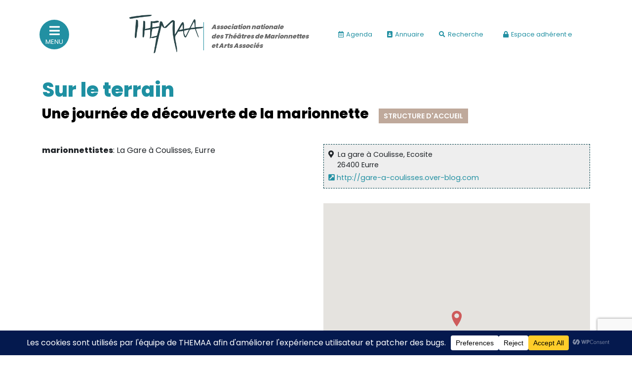

--- FILE ---
content_type: text/html; charset=utf-8
request_url: https://www.google.com/recaptcha/api2/anchor?ar=1&k=6Lfl_goqAAAAAODKUxMm35_dUf2FtDz24ZDiYDTb&co=aHR0cHM6Ly93d3cudGhlbWFhLW1hcmlvbm5ldHRlcy5jb206NDQz&hl=en&v=naPR4A6FAh-yZLuCX253WaZq&size=invisible&anchor-ms=20000&execute-ms=15000&cb=sljpc25zwgry
body_size: 45294
content:
<!DOCTYPE HTML><html dir="ltr" lang="en"><head><meta http-equiv="Content-Type" content="text/html; charset=UTF-8">
<meta http-equiv="X-UA-Compatible" content="IE=edge">
<title>reCAPTCHA</title>
<style type="text/css">
/* cyrillic-ext */
@font-face {
  font-family: 'Roboto';
  font-style: normal;
  font-weight: 400;
  src: url(//fonts.gstatic.com/s/roboto/v18/KFOmCnqEu92Fr1Mu72xKKTU1Kvnz.woff2) format('woff2');
  unicode-range: U+0460-052F, U+1C80-1C8A, U+20B4, U+2DE0-2DFF, U+A640-A69F, U+FE2E-FE2F;
}
/* cyrillic */
@font-face {
  font-family: 'Roboto';
  font-style: normal;
  font-weight: 400;
  src: url(//fonts.gstatic.com/s/roboto/v18/KFOmCnqEu92Fr1Mu5mxKKTU1Kvnz.woff2) format('woff2');
  unicode-range: U+0301, U+0400-045F, U+0490-0491, U+04B0-04B1, U+2116;
}
/* greek-ext */
@font-face {
  font-family: 'Roboto';
  font-style: normal;
  font-weight: 400;
  src: url(//fonts.gstatic.com/s/roboto/v18/KFOmCnqEu92Fr1Mu7mxKKTU1Kvnz.woff2) format('woff2');
  unicode-range: U+1F00-1FFF;
}
/* greek */
@font-face {
  font-family: 'Roboto';
  font-style: normal;
  font-weight: 400;
  src: url(//fonts.gstatic.com/s/roboto/v18/KFOmCnqEu92Fr1Mu4WxKKTU1Kvnz.woff2) format('woff2');
  unicode-range: U+0370-0377, U+037A-037F, U+0384-038A, U+038C, U+038E-03A1, U+03A3-03FF;
}
/* vietnamese */
@font-face {
  font-family: 'Roboto';
  font-style: normal;
  font-weight: 400;
  src: url(//fonts.gstatic.com/s/roboto/v18/KFOmCnqEu92Fr1Mu7WxKKTU1Kvnz.woff2) format('woff2');
  unicode-range: U+0102-0103, U+0110-0111, U+0128-0129, U+0168-0169, U+01A0-01A1, U+01AF-01B0, U+0300-0301, U+0303-0304, U+0308-0309, U+0323, U+0329, U+1EA0-1EF9, U+20AB;
}
/* latin-ext */
@font-face {
  font-family: 'Roboto';
  font-style: normal;
  font-weight: 400;
  src: url(//fonts.gstatic.com/s/roboto/v18/KFOmCnqEu92Fr1Mu7GxKKTU1Kvnz.woff2) format('woff2');
  unicode-range: U+0100-02BA, U+02BD-02C5, U+02C7-02CC, U+02CE-02D7, U+02DD-02FF, U+0304, U+0308, U+0329, U+1D00-1DBF, U+1E00-1E9F, U+1EF2-1EFF, U+2020, U+20A0-20AB, U+20AD-20C0, U+2113, U+2C60-2C7F, U+A720-A7FF;
}
/* latin */
@font-face {
  font-family: 'Roboto';
  font-style: normal;
  font-weight: 400;
  src: url(//fonts.gstatic.com/s/roboto/v18/KFOmCnqEu92Fr1Mu4mxKKTU1Kg.woff2) format('woff2');
  unicode-range: U+0000-00FF, U+0131, U+0152-0153, U+02BB-02BC, U+02C6, U+02DA, U+02DC, U+0304, U+0308, U+0329, U+2000-206F, U+20AC, U+2122, U+2191, U+2193, U+2212, U+2215, U+FEFF, U+FFFD;
}
/* cyrillic-ext */
@font-face {
  font-family: 'Roboto';
  font-style: normal;
  font-weight: 500;
  src: url(//fonts.gstatic.com/s/roboto/v18/KFOlCnqEu92Fr1MmEU9fCRc4AMP6lbBP.woff2) format('woff2');
  unicode-range: U+0460-052F, U+1C80-1C8A, U+20B4, U+2DE0-2DFF, U+A640-A69F, U+FE2E-FE2F;
}
/* cyrillic */
@font-face {
  font-family: 'Roboto';
  font-style: normal;
  font-weight: 500;
  src: url(//fonts.gstatic.com/s/roboto/v18/KFOlCnqEu92Fr1MmEU9fABc4AMP6lbBP.woff2) format('woff2');
  unicode-range: U+0301, U+0400-045F, U+0490-0491, U+04B0-04B1, U+2116;
}
/* greek-ext */
@font-face {
  font-family: 'Roboto';
  font-style: normal;
  font-weight: 500;
  src: url(//fonts.gstatic.com/s/roboto/v18/KFOlCnqEu92Fr1MmEU9fCBc4AMP6lbBP.woff2) format('woff2');
  unicode-range: U+1F00-1FFF;
}
/* greek */
@font-face {
  font-family: 'Roboto';
  font-style: normal;
  font-weight: 500;
  src: url(//fonts.gstatic.com/s/roboto/v18/KFOlCnqEu92Fr1MmEU9fBxc4AMP6lbBP.woff2) format('woff2');
  unicode-range: U+0370-0377, U+037A-037F, U+0384-038A, U+038C, U+038E-03A1, U+03A3-03FF;
}
/* vietnamese */
@font-face {
  font-family: 'Roboto';
  font-style: normal;
  font-weight: 500;
  src: url(//fonts.gstatic.com/s/roboto/v18/KFOlCnqEu92Fr1MmEU9fCxc4AMP6lbBP.woff2) format('woff2');
  unicode-range: U+0102-0103, U+0110-0111, U+0128-0129, U+0168-0169, U+01A0-01A1, U+01AF-01B0, U+0300-0301, U+0303-0304, U+0308-0309, U+0323, U+0329, U+1EA0-1EF9, U+20AB;
}
/* latin-ext */
@font-face {
  font-family: 'Roboto';
  font-style: normal;
  font-weight: 500;
  src: url(//fonts.gstatic.com/s/roboto/v18/KFOlCnqEu92Fr1MmEU9fChc4AMP6lbBP.woff2) format('woff2');
  unicode-range: U+0100-02BA, U+02BD-02C5, U+02C7-02CC, U+02CE-02D7, U+02DD-02FF, U+0304, U+0308, U+0329, U+1D00-1DBF, U+1E00-1E9F, U+1EF2-1EFF, U+2020, U+20A0-20AB, U+20AD-20C0, U+2113, U+2C60-2C7F, U+A720-A7FF;
}
/* latin */
@font-face {
  font-family: 'Roboto';
  font-style: normal;
  font-weight: 500;
  src: url(//fonts.gstatic.com/s/roboto/v18/KFOlCnqEu92Fr1MmEU9fBBc4AMP6lQ.woff2) format('woff2');
  unicode-range: U+0000-00FF, U+0131, U+0152-0153, U+02BB-02BC, U+02C6, U+02DA, U+02DC, U+0304, U+0308, U+0329, U+2000-206F, U+20AC, U+2122, U+2191, U+2193, U+2212, U+2215, U+FEFF, U+FFFD;
}
/* cyrillic-ext */
@font-face {
  font-family: 'Roboto';
  font-style: normal;
  font-weight: 900;
  src: url(//fonts.gstatic.com/s/roboto/v18/KFOlCnqEu92Fr1MmYUtfCRc4AMP6lbBP.woff2) format('woff2');
  unicode-range: U+0460-052F, U+1C80-1C8A, U+20B4, U+2DE0-2DFF, U+A640-A69F, U+FE2E-FE2F;
}
/* cyrillic */
@font-face {
  font-family: 'Roboto';
  font-style: normal;
  font-weight: 900;
  src: url(//fonts.gstatic.com/s/roboto/v18/KFOlCnqEu92Fr1MmYUtfABc4AMP6lbBP.woff2) format('woff2');
  unicode-range: U+0301, U+0400-045F, U+0490-0491, U+04B0-04B1, U+2116;
}
/* greek-ext */
@font-face {
  font-family: 'Roboto';
  font-style: normal;
  font-weight: 900;
  src: url(//fonts.gstatic.com/s/roboto/v18/KFOlCnqEu92Fr1MmYUtfCBc4AMP6lbBP.woff2) format('woff2');
  unicode-range: U+1F00-1FFF;
}
/* greek */
@font-face {
  font-family: 'Roboto';
  font-style: normal;
  font-weight: 900;
  src: url(//fonts.gstatic.com/s/roboto/v18/KFOlCnqEu92Fr1MmYUtfBxc4AMP6lbBP.woff2) format('woff2');
  unicode-range: U+0370-0377, U+037A-037F, U+0384-038A, U+038C, U+038E-03A1, U+03A3-03FF;
}
/* vietnamese */
@font-face {
  font-family: 'Roboto';
  font-style: normal;
  font-weight: 900;
  src: url(//fonts.gstatic.com/s/roboto/v18/KFOlCnqEu92Fr1MmYUtfCxc4AMP6lbBP.woff2) format('woff2');
  unicode-range: U+0102-0103, U+0110-0111, U+0128-0129, U+0168-0169, U+01A0-01A1, U+01AF-01B0, U+0300-0301, U+0303-0304, U+0308-0309, U+0323, U+0329, U+1EA0-1EF9, U+20AB;
}
/* latin-ext */
@font-face {
  font-family: 'Roboto';
  font-style: normal;
  font-weight: 900;
  src: url(//fonts.gstatic.com/s/roboto/v18/KFOlCnqEu92Fr1MmYUtfChc4AMP6lbBP.woff2) format('woff2');
  unicode-range: U+0100-02BA, U+02BD-02C5, U+02C7-02CC, U+02CE-02D7, U+02DD-02FF, U+0304, U+0308, U+0329, U+1D00-1DBF, U+1E00-1E9F, U+1EF2-1EFF, U+2020, U+20A0-20AB, U+20AD-20C0, U+2113, U+2C60-2C7F, U+A720-A7FF;
}
/* latin */
@font-face {
  font-family: 'Roboto';
  font-style: normal;
  font-weight: 900;
  src: url(//fonts.gstatic.com/s/roboto/v18/KFOlCnqEu92Fr1MmYUtfBBc4AMP6lQ.woff2) format('woff2');
  unicode-range: U+0000-00FF, U+0131, U+0152-0153, U+02BB-02BC, U+02C6, U+02DA, U+02DC, U+0304, U+0308, U+0329, U+2000-206F, U+20AC, U+2122, U+2191, U+2193, U+2212, U+2215, U+FEFF, U+FFFD;
}

</style>
<link rel="stylesheet" type="text/css" href="https://www.gstatic.com/recaptcha/releases/naPR4A6FAh-yZLuCX253WaZq/styles__ltr.css">
<script nonce="dVgPyT6YsRnU5yAIecHbAw" type="text/javascript">window['__recaptcha_api'] = 'https://www.google.com/recaptcha/api2/';</script>
<script type="text/javascript" src="https://www.gstatic.com/recaptcha/releases/naPR4A6FAh-yZLuCX253WaZq/recaptcha__en.js" nonce="dVgPyT6YsRnU5yAIecHbAw">
      
    </script></head>
<body><div id="rc-anchor-alert" class="rc-anchor-alert"></div>
<input type="hidden" id="recaptcha-token" value="[base64]">
<script type="text/javascript" nonce="dVgPyT6YsRnU5yAIecHbAw">
      recaptcha.anchor.Main.init("[\x22ainput\x22,[\x22bgdata\x22,\x22\x22,\[base64]/[base64]/[base64]/[base64]/[base64]/SVtnKytdPU46KE48MjA0OD9JW2crK109Tj4+NnwxOTI6KChOJjY0NTEyKT09NTUyOTYmJk0rMTxwLmxlbmd0aCYmKHAuY2hhckNvZGVBdChNKzEpJjY0NTEyKT09NTYzMjA/[base64]/eihNLHApOm0oMCxNLFtULDIxLGddKSxmKHAsZmFsc2UsZmFsc2UsTSl9Y2F0Y2goYil7UyhNLDI3Nik/[base64]/[base64]/[base64]/[base64]/[base64]/[base64]\\u003d\x22,\[base64]\\u003d\\u003d\x22,\x22ZMOLw7fCvBDCm8Ktw5vChR/Cthocw5nDo8Kfb8Kww6LCqsKcw7fCpUvDtiYbMcO7PXnCgETDrXMJIcKzMD8yw6VUGglVO8OVwoHCq8KkccKIw7/[base64]/DgMO1woIjI8Khw63Cr0bChMKfS8KXw58WPcKNwq/Ds23DggLCmsKCwqDCnxXDk8KgXcOow6LCo3E4EMKewoVvX8OSQD9RQ8Kow7oVwrxaw63Ds3sawpbDkXZbZ18PMsKhJjgAGH/[base64]/DggbCv0zDmjMAN8KiwrocwpAPw4NjVMOdV8OpwqvDkcO/[base64]/DqTzDhMOSwrnDqcO5w7LDrQ3Dlw8zw5HCkRbDqn89w6TCocKuZ8KZw6HDvcO2w48awotsw5/[base64]/w4sLfgtPw4sFWMO2w6QbwrDCnMKsw7I7wr7DvMO5asOzAsKoS8Ksw5PDl8OYwpgHdxwldVIXMcKKw57DtcKhworCuMO7w7FAwqkZD0YdfTnCqDl3w7QWA8OjwqXCvTXDj8KqZAHCgcKkwpvCicKEAMORw7vDo8OUw6PCokDCulgowo/CssO5w6IWw4kNw5nCisKUw7s8ecKIGMKnbMKWw7DDjSYsVUYsw4fChzMCwrTCisO0w75yPMODw515w57CpMKvw4QRwp0pADRrHsK/w58Qwo5NenvDq8KcKQM2w54tCAzChsOfw7pWV8K5wp/DrHY3w45kw4LCs03DjX94w5jDqTUKLH5wO3Bmd8Kcwq0RwrEJccOfwoAPwrlhUg3ChsKWw4ljw5snVMO6w7XDqAo5wo/[base64]/HEfDk8KvwqZpwpdiwq5awoEFRMKScsOVw7VIw7kqDjXCtn/[base64]/CMKVw4FgQxgbEsKow7AWGMKkwqrDncOTGcOMFy1wwrDDh3vDl8OjMQXCtMOheEQrw7jDvS/DokvDg04Wwod9wqdZw59Dw6rDuSHCrArCkgZDw6Zjw5ZVw7/CncKMwq7CvsKjO1fDn8OjTw8Bw7Rnwpdmwo1zw4oLLFMBw4/DlsOsw7jCksKHw4dGdVBCwpVdfGLCucO5wrDCtMKdwqwbw5kJAUtCGyd1bk9Uw4QRw4nChsKfwqjCuQnDlMKVw7zDmHp7w49vw4d4w4DDlSDDmcOQw6rCpsOMw5PCsRlmQsKnWMOFw6lWZMK/[base64]/[base64]/CsA7CoMKVDMOkw5MqwozDshjDjcOnwopwwovCv8KMDXxqAcOIM8KkwpkBw7MzwoMjahbDnT7Ci8OVAQ/[base64]/DpsK2wqHDtcOWwojDm2tfEjrCrcOxXcKxBmVuwpZgwr3Dh8KMwp3DuW/Cl8K7wqbChCBUARAUc17DohHCm8Oaw6tawqYnLMK4wo3CosO+w4sUw7pAw4gBwqxhwodpC8OkJsKiA8OJVcKlw5coGcOGe8O9wpjDpSHCucO8Cy7Cj8Otw55nwoBoYklcYAzDh2BvwrLCpMOIWQMvwpDCuwjDsTgxecKLWmIrYyAFKsKrfU93PsOcHsOCWUXDmsOqan/DkMKuwpRKJnLCvcK6w6nDnE/DrDzDg3VTw5rDvMKrM8KZB8KifR/CtMOSZ8O6wpvCtzzCnBtIwpbCm8KLw6XCu2/DjAbDn8KDHsKdHW5FNsKKw4PDmMKdwps8w7/[base64]/NcKxMC8ywotRw5TDqcKCXcKow7nCjsKWdsOyLMOrB8K2w6zDkGXDjAEPbhI/[base64]/fhPCmGXCpDDCmiHCpg/DiTghUMO4c8O6w68aPBoUD8K/wqvDrBJoVsKVw4AxMMKaN8OCw40UwrM8wrFaw7nCtBfCm8OgO8K8ScONRSfCsMOzw6dLRlHCgENawp0XwpHCpyg3w5QVeVNOc0vCpRQ1PMOQMcO6wqwpRcOLw4HDg8Oew4AUYFXCmMKjwonDoMKrecKOPSJYKHMYwqIPw6kMw7wnwrrCtx/[base64]/Cv8OpOMObcC7CqAIzT8KcLcKUw57CnkFwY8OqwrHCrcK+w6HDgWZAw5JxbMOOw7oXKF/[base64]/DpHjDgMKmHMKvSwMaw7ILVBPCs0xowqQKw4fDqsOrLFDDrRLDn8KjbsOPScO4w6lqUcOaPsOybAnDgHQHAcOLw4zDjxI6wpbDn8OYfcOrYMOdPixGwpNww7NQw5IGJwg9UGbChgHCsMOEDRUbw77CrcOIwobCmAxyw6YqwpXDiC/DizAsw53CuMOlKsOhJ8K3w7hsE8Kpwr84wpHCiMOxSDQXYcO0BMKww6fCl340w7sMwrDCvU3DklJleMKCw5ITw5wkLWLDmsOZDRjDtn0Pf8K9ECPDhmDCvybChQMcZ8OeOMK6w53DgMKWw7vDs8KgfsKNwrLCnG/DkT3Dlwp6wr5/w6NewolQDcKZw4rDjMOpI8KzwrnCqnbDlMK0VsOhwpPCr8Ojw53DmcKDw6hnw40xw712GXfDhwPCh1ELTsOWSsKaMMO8wrrCgRU/w4N5e0nCql43wpQ8MArCm8K3woDDjMODwqLChg5Qw77CpMOOHMOsw7xew6kTFsKMw49XGMKmwpjDgXTDisKawoHCkCppDsKZwpdfNDXDn8KKKX/Dh8OULVRTbijDqV3Cs0ZEw5cLa8KlScOBw7XCtcOxHFfDkMKcwovDmsKSwoFtw6N1NcKMw4XCisKRwpvDkxXDocOeeF10QDfDvsOwwr9mKWQMwoHDlEJqW8KEw5seTMKEaVLCmw/ChDvDr0s7VDvDg8Okw6NHG8OtTwPCh8K0TlYLwpXCpcKfw7TDiDzDp2RTwpwxfcOmZ8KQbzlNwrLCtS/Cm8ODClnCtV0JwpjCocKTwooAecORcwDDisKtR2PDrUxuCMOxLcKewozDl8K9RcKAN8KVHnpowrrCtcKawoXDr8OeLzzDk8Odw5JvIcKjw7jDqsK3w79rEk/CpsKiCEoRDRbDusOvw7fCjcO2Ykw0esOpOsOKwrsjwqEdZHfDs8OFwoMkwqjDjWnDumvDmcKfbMKTPBVkGcKDwrN3wpXCgzvDkcOWVsOldS/ClMK8cMKyw7s2fA9FFUA5G8OGRUfDrcKVVcOrwr3DlsOyO8KHw6FKwqfDncK0wpAMwot2E8ONAhRXw5d8Q8Oyw7hlwrg0wqnDqcKOwrnCnBHCvMKMT8KcFFVFdGRVbMOQYcOFw61Bwp/Dg8OMw6PCnsKgw7rDhlAIYEg0FigbWwNFwofCl8KHCsKeCQTCoTjDqsO3wqrCox7DtcKzw5JESjXCmy1NwpYDB8O8w5NfwpdsMk/DlcOiP8OwwqpBbWhDw5TCu8KSRz/[base64]/wo1yw6fCimVywqZ/chnDqcOJTMOIHiLDuhdWChXCr2vDnMOsS8O3PjkPFX7Du8O8wpXDmSLCmR0UwqTCsxLCo8Kdw7TCqsOXFsOew7XDnsKqUy8rMcKvw5TDpkBzwqnDlE3DssKfF17DpWNWVmAuw7zCtFLClcOjwp3Dk2h+wo4pw5N4wqg5eU7DjQvDscK/w4LDssKMdsKcW3pAaDfDnsK1IErDhH8Bw5jCnWxTwosxP2Y7Vm9ewpbCnMKmGVAowonChFJuw7A7w4PClcOFUHHDicKgwoTDkGbDiyYGw4/CmsKmV8KmwrXCvcKJwoxAwpp4EcOrM8KxBsONwrvCv8Ksw4LDh0rCgDvDv8OyQsKcw4/Cs8KZcsOowqMDamfCggnDql1UwqvCnj5ywrzDhsOiBsO8WcOFESfDrTPCg8OQB8Obwolpw5PCqMKOw5fDtBUpAsO1DkXDnE3CkEfCp3nDp3MFwq4eH8KowozDicKpw7tTblPCpXVtMhzDpcOcfMK6XhZfwpEkTsO/U8OjwpTCk8ORIhXDiMK9wqfCrzNtwpXCu8OcDMOue8OuOAbCisOdbMKEcSRTw59Nw6jDiMOrAcKdIMODwp/DvBXCgVVZw6HDkEfCqAFswq3Dvi0vw5lPeEEOw7ZFw4NkAF/DtzzClMKFw5TCnkvCtcK+NcOFDG5fFcKGEcOGw6XDjlrChcKPM8O3CWHCm8KVwpDCs8K/JinDkcO9J8KDw6BZwqDDhsOdwoLCp8OtZA/Cr1zCuMKDw7QgwqbCvsKZPisSI31Vw6rChk1BMCnCiENaw4/[base64]/Dj8OqHkDDvl3DhcOjX8OLFsKuwq/CtFgow4ICwrENVcKhwph2w63DjzTCl8OoCjPChVoNOMOIT1/[base64]/[base64]/Cs8KtMcOIUMOqwqFvMMOPw7Ijw4nDkMOmwrlaw4E9wqbDmz0dTCvDhcO2QMKtwrbDhMKqIsKYJsOKNEDDlsK1w7DDkRx7wo7DmsKKNsOEw44JBcO0w5nCiyJHYgEdwrQffGDDh0xHw7zCksK7wrsvwovDpcO/wpfCqsK5M2/CklrChwHDhMKHw6FCasOEU8Kmwqx/Nh/CgU7CjX9rwqYERWXCg8Kaw5XCqBgHFX5wwoh9w71+wodXKz3DnUfDvAdYwqZlw6x7w418w7XDsXbDksKMwpzDvcK3Vhsyw47DhTPDtMKIwp/CkDbCuRQeV2JXw7bDsxLCrh9YMcOSWMOUw6hwFsOgw43CvMKVNsOFIHhVGyMAYcKqYcKZwq9QKW3ClcO1w6cOFiUsw6wHfS3CiELDuXFqw4vDvcKSMDbClwYBRMOzMcOzw4DDjU8Tw4FRw4/Cry1jKMOQwr7CgsOZwrvDv8K1w7VZAMK3wok9wpjDiV5WcUFjKMKvwpXDpsOqwpzCh8KLE1cdcXkUEsKRwrNnw6taworDlcO5w7vCrWRYw5J1wpjDoMOYw6nCjsKRKRMPw5UNShdmw63DmTNNwqZ8worDt8KIwrh6HXY5a8Ojw4wlwpkSQhZVfcOpw40kZxMcWQ/Cn0LDlQYjw7LColnDqcONGmFkTsKfwonDuHjCkCoqORrDpMOKwrEnwqB+G8KTw7PDrcKtwqnDiMO9wrTCmcKDIcOiwpXCggHCg8KJwrkpecKoJHB3wqHCkMKswovChAPDmF5Tw7jCp2w+w6BKw4jCtsOMFwHCucOrw4FewrPCpXY/d0nCnFfDiMOww73DusKWS8KRw6JER8Oxw7DCgMKvGCvDrw7CgEJcw4jDhTLCusO8HXN+ekrCn8ONHMK6JgbCng3DuMOFwpkXwofCkA7Dnkpqw6/DhknCtS3ChMOnD8KNwpLDumoRYknDrnQVJcOGPcO5VUV1MDjCphA4bnbDkAkGw5otwqjCqcONNMO1wrTCucKAwo/CsHMtNMKWYjTCjCofwoXCncOjICAnPcKBw6UYw6IHVxzDrsKYCMKGE0HCuFrDj8Kbw4NQBnc6cG5sw4Z+wqF4wobDocObw4PClSjCnAJResKHw4cqCBvCssOww5RfKSxgwqUAasKrXQnCqFkLw5/DrAvCmmk9JE4NGyfDlwgjwpjDh8OpORlIOMKawqx/R8K4w7PDuk49S2QdSsOvZ8KpwojCn8OswokNw5DDmQvDp8K1w4sgw5FSw5oDXjDDvlAuw7fCr2/DmcKRSsK7wocKwqTCpcKEQ8OlY8K/wodte0zCnj1zOMKEQ8OXBMO7wocBLmHCt8OmSsK/[base64]/[base64]/CsCUKCDnCnHHDl8KYw70Tw6DCscOew7nDocKmw4B4XDMQLsKXZ2kyw47CucODGcOPdcOoGcOowrDCrSwJG8OMS8OswpNaw4zDvQrDiQPCp8K4w6/CnjBWO8KjSkxJIxjCusOYwrcVw5/Cm8KsIk7ChgocZ8OZw7JBw6gfw7JmwoHDncKUaFnDisKpwrXCvmHCp8KLYsOIwp1Aw7nDinXCm8ORDMK6RBFpMsKBwoXDuhJXZ8KaRMOPwoFQX8OrDDoUHMOVHMOww6HDkmRCHmMgw7rDhcKhSWXCtMKsw5/CrwfCsVTDgA3CjhAfwqvCkMKew77DgygeCkJdwrBrZcOJwpoLwr3CvRrClgnDv3ZpTgLClsKNw5fDs8ONejfCnl7DgHXDnwLCuMKeZcKsJcOdwohwC8KiwopcK8K1w6wbbMOtwohMTmhmXEDDq8KiAxrDlyzDj3fChRrDgHsyL8KOR1cbw5vDrcOzw60/wr0PIMO4XG7DigbCr8KCw45BfUHDqsO8wroTbMO/wrHCtcKdYsOUw5bChDZnw43Drlx8PcOEwrrCqMOMI8K7J8OSw7AsUMKvw7sEX8OMwrzCljvCvsKmBVfCuMK7fMOvNcO/[base64]/Dn8KHw5EqwroNfHZQwoJpA8KNwroLfF3CjAbCu3BowpMcwoF5TBDDoCLDicK7wqVLJcOyworCvMOAUSgcw4Z7Xjg/[base64]/cxfCkmpqwowIw4zClElYwoF8JsOqEH3DpBPDt15tI1B8wpZowoLCtWVhw4Bhwr16VQfCgcO+JcOlwrrCvk8iZS5xLxLDsMObw4/DicKbw4hXYsO5X1lwwpDDryp+w5/DqcKiFjXDosOuwowDO0fCgDBuw5tzwrPCo1IpbMO3b0Fqw5EZCsKGwrQ7woBEeMOvcMOxw7ViAxbCuQfCtsKIdcK/FcKDF8KIw5TCj8KLwqM+w57Dq3kJw67DrzDCuXR9w44QKsKePSDCgsO5wpzDhsOZXsKuDMK4LEUBw4hnwpUIFMKSw4DDjGvDqgNaNcK1fsKzwrfDqsKfwoXCusK/w4fCs8KGcsORPRkzM8KVBFLDpMKWw5o1YQsyAkPDhcKrw5zDhjBNwqt+w6kCUB3Cj8Orw7DCq8KQwqFxFsKtwoDDuVjCqMKAIjYrwrrDqH8JH8OQw6cTw6c0XMKEaxxBTVI4w4ZIwq3CmStbw73CrMKGLkHDhMKrw5XDp8OFwo/CvMK0wqsywpldw6LDuXxDwqPDhlEfw4zDkMKhwq94w5jCrAIvwprCrHzCvMKkwp8Ow64oUsO1JQ86woHDmTHDvXLDlgDDmA3CvMK/LwRDwrEYwp7CgRPClsKrw5MIwqs2fMODwpbCj8KBwpfCo2EzwrvDm8K+FC4Qw57CgyZhN1EqwonDjGkFFkDCrwrCpFvCjcOewqHDpXnDj07CjcKCKHoNwovDmcKnw5bDhMOvW8OGwqcsSybDgDg+wobDiX82VMKdZ8O/UyXClcO5JcOVfsKmwqx7wovCmHHCrcK1V8KSf8OPwrw9IsOIw4hcw5zDr8KfcSkEc8K5wpNJBcK4akzDicO+wrh/[base64]/w6pEwpTCiSLDkj/Cuy/[base64]/[base64]/wo3CssOPwoRSB3jDv8OZAE92OH0+wpTDjEgwwofDssKlCcOJBWkqw4UEGcKXw4/[base64]/FVDCncKcWsOeAmAfDk3Clx1dNH4Gw50IbQrDhScPPCTCiSx5wrFowoVyEcKSe8OYwq/CuMOqS8KVw68kGQJCOsOMwp/[base64]/[base64]/wpsLw43DosKjB0vCpsKGwq7Dp8KYwrXDosKMT2xGw6d9XijDu8KqwoPDu8KxwpfCssKrwqzCpXDCmXYPwpfCosO/FihffgjDnyE1wrbCj8KXwonDkkHCosKTw6hew4DDmMKpw5AUc8O6wo3DuB7DiDbDsh5QYxTCtU8Mc3k+wpA2UcOiZXwecjbCi8OJw6Muwrh/w5bDjVvClGbDk8OkwrHCo8Ouw5MMEsORCcODDWwkIcKwwr/[base64]/CgXpTwojDmFFsVMKKwqLDhcKCwoVzw5dLwqzDr8KZwpzCscOQPcKxw5TDlsOIwpItbXLCssKOw67CicOwAUrDlMKEwrHDsMKMOQ7DmRAMw7JUJsKcw6TCgil7w5V+esOyKSEBUXZjwqrDu0EjPcOKacKZFmU/SURUNMOHw6bCu8KxbcKoHi10IlLCozhJYTPCrMKFwrLCqVrCq3jDtcOMwprCuCXDi0DCo8OMCcKvG8KBwofDtcO/PsKRYsKAw5vCgCvCuEbChUIAw4rCj8OLdQRCw7LDuB1wwr42w4BEwpxYDlwwwq8ow6NnUCRXfH/DgnDCmMO1SDt1wokubivCmF4WVMKnGcODwqTCgAbDpcOswr/CgcOmdMK/bxPCpwNjw5nDg0nDtcO6w4AEwojDvMKOAQTDrQ0RwqnDtnBcZk7Dt8Osw4Nfw4XChUMdEsK/[base64]/Cj8KcAxxUwp7Cs1DCjiwcGEvCsDYWKhTCv0nCvSVMMnDCksKmw5DCpg/Cqkk/A8Omw7ERJ8O4wpcOw7PCnsOuNix7worDsE/DhTbDoWjCjSd1S8KXEMOkwqlgw6TCmhIywozCisKPwpzCnhXCpBBsEgzDnMOWw5QdMWVCEsODw4zDvyDDrBBVfS/DnsKtw7DCr8O5YMO8w6jCuSkAw4MddSA2fHnCk8OzWcKhwr1qw6rCm1TDlzrDr25uU8K+XXkCYHN/dcK5dsOkw7LCkHjCncOMw7EcwpPDvgzCjcOdBsOXK8O2BEpYbkYNw5ENTEHDt8K3cDdvw5HDg0wcXsKoYhLDuzzCtjQdCsOJYiTDvsOswqfCkls6wqHDpDJQE8OMMF0FUnrChcKww6lodW/[base64]/[base64]/VyJDw7vDnA7DnsOYGSc2XEYvw73Cqx5aWX0SN2bDrgvCgBMXJ19IwrDCmA/CjTMcfUgzC1gSRcOuw7c9XlDCqsKiwpkBwrgkYsOQP8OwHDBZIsOdw5haw4lQw5jCgMOUQ8OJNH/DmcOoMMOlwr7CtSNEw5jDrVXCvRzCl8OVw4jDh8OgwoA/w64TCjkZwok4eQRkwqLDrcOUKMK1w5LCv8KUw5klOcK2TjVxw74tDcKWw6sZw4dQIMKKw4J7woUewpzCjsK/[base64]/DlMOjw49Rw6nCgW7CmEUDwpUCw5pONMKJZcOGw5Fywr9owojCkFTDlnApw73DpQXCuVzDthM0w4PDgsKow70EdznDv03CucOMwoJgwonDgcKxw5PCu2zCvMKXw6TDvMOlwq8QDD3DtkLDqgVbMmzCuR8sw7EYwpbCjyfCph3CqMK3wo7CoQAhwprCpMKVwoo/RsKvwqxOLlbDs0E/YcKUw7AWwqHCq8O7wqfDv8OzJzXDg8K+wqPCsw7Di8KhP8Kcw53ClMKfwq7CthAcG8KxYGtyw6dfwrF+w5I9w7djwqvDnlpQFMO4wrRRw71dLmJXwpLDqEjDgsKgwrLDph/DlMOxw4fDosOWSVFsOVBoNXcGPMO/w6zDlMK/[base64]/ChhTDsMOpb8OPSGHDt2NDOcOLwocww6PDpsKZMBBFNX5WwrRnwq0UOsKbw7owwrfDp0BfwrzCsF9Swo7CgDxJR8O6w7DDrMKuw6XDshZTAmrCusOFXgd/V8KRGAnCq13Cv8Okd1rCrQ8QPB7Dl2PCiMO9wpzChcODakbCoSUbwqTDvytcwo7DpMK4wrBBwpvDpn50HUnDt8O0w6ooTMO7wq3CnWXDq8OcTEvCh2BHwpjCgcKKwo4mwp4SEcKeCG9NDMKDwqQOO8O6ScOzwoTCgMOZw6zDplVqYcKqNcK/Q0XCnGdXwp4awokDSMOZwpfCqj/ChVFcSsKrUMKDwqISFmxBWCQvSMOAwoDCjnnDh8KvworCmwsEKQ0yRwlew5orw4TDj11zwo7DuzDClk3Co8OtF8O6CMKiwrBYJwDDosKobXjDu8OGw5nDsD/DrXc6woXCjg4OwrLDjBTDjsOIw6ZKwrLCj8OFw65mwpMKwqlzw4ctAcKYIcO0HVHDncKWPQUOUsKFw64Vw6jDh0fCngcyw4/[base64]/CD1/Y8OJMDIDYMKMwot/bMOjPsOUdsKifAzDgHhSa8KVw6dBw57Dv8KcwpDDtsKCYiAswo9nMcOwwrXDs8KIJMK0BMKuw5JHw5pHwqnDuVjCicKaOEw+TlPDiWTCrm4MOEAjS1nDrRXDvUnDtsOaWlYaccKYwpnDiFHDjBnDh8KTwrLDoMOewrlhw6pbBl/[base64]/DqQrCmcKnw5zClsOgJ8OgwpkSw7HDqcKbBgTDr8KoaMOXTTlICsKhL3fCoTY7w6/DhQDDrHLCkA3DiyLDrGpMwqDCsgzDhMKkMyU0dcKmwoR7wqV+w53Ck0Qjw7FrcsKqVyvDqsKbG8OXG0HCiyjCuAAOOmovGsKeb8O3w68dw4R/R8OkwpjClUAPImXDrsK7wo1CD8ONGCPDjcOZwoLDisKpwr9ewr52RX0aG1jClCfChWHDjirDksKheMOORMO5FGjDocOmeR3DqW5FU1vDmcK0PsOlwpoDAwkvU8OXasK2wqovZcK/w7zDhE4GNDrCnwd+wqkUwqrCrVbDkS1RwrZkwoXClgHCjsKvVcKdwo3CiTFtwq7DsU1FbMKiaWNmw7BTw79Ww59CwpFQW8OrAMO/aMOVf8OCacOCw43DmEbCu1jCpMKswqvDgcKQX0rDiSwCwrPDhsO6w67Ci8KJOGdpw4R+woTDuigBUMODw4vCiEpIwotww7lpeMKOwo3CsX08ChZaaMKVfsOgwoQCQcO8QEnCkcKSPMOOTMO6wq8rFcK6VsKRw59FbT/ComPDvSxkw61EdFLDr8KVUsKywqIpe8KwWsOlNnXCkcOpe8KIw6HCp8KGIV1gwqhRwrXDn1BIwqzDkTd/wrfCn8KULX9CIxxCbcOUHG/DlS8/WhNEHDfClw3DqMOwMTZ6w5hqP8KSKMK0RsK0wpVnwpTCuVRLIVnCsQVlCz10w5d9VgbCgsOGL2XCrU1Jw5MwNw02w4PDpsOXw4fCksObw5tzw5fCkzVMwprDlsKlw77ClMOFQT5aFMOOZiHCmcKxTsOoMHfCoQEsw4fClcOXw4TCmcOPw6pWZcOEAy/Dh8Oow6A0wrbCqRPDq8OYQcOoCcO4cMOVd0RJw4loAcOALmvDjcOPfyHCqHHDoTR1a8OCw7hIwrdJwp5Kw7VKwow8w5xVc2EYw5AIwrNtXRfDrsKhDsKPf8K7McKNbMKFYnvDoDk9w5NtQjLCkcOEbHNXGMKCYm/DtcOca8KRwr3DhsKVGwXDtcKsXSXCqcK4wrPCp8OGwptpNsK8wrAnGV/[base64]/CtsOjJGXCpF1eNw7CmBAIEjIrfsOPwrR7WsK0b8KnQ8OTw5kkZ8KCw6QaZ8KCV8KvVFguw6/[base64]/TsKCw6zCocKHw7Qew7XDpgIbw4vDnsKVwqzDpDMuwqRVw4RYMcKmwpTCuQrCtQDCncOFW8OJwp7Dg8KmIMOHwoHCucO0woEYw7difmzDk8OeC3lpw5PCtMOvwqXCssKJwoRowqrDp8O0wpclw4XCvMOCwpfCvMORcDtBY2/[base64]/[base64]/DgjVvwqnCnCsbNC3ChjICQMKEw5jCnmdPFcOUU0w9CsOLGykuw7zCtMKRDAvDhcO7wqnDuBMRwqjDgMOMw6gzw5DDncOfN8O/OzpWwrzCnzjDin8NwrfCjTddwo/DocK0aVI+GMKwIBlrWW/DgsKPWMKZwr/DrsO6c00RwqpPIsKqd8O6BsO3B8OIDcOVwpvDnsOmIEHClS0qw4rCl8KgTsKJwp10w57CssKkP2Y5EcOGw73Cr8OOFScxVMOHwoR3wqPDk1HCh8Oqwo0HW8KRZsODHMKiwrnCisO6UklTw4s2w4sHwrDCpm/CtsKBOMOyw77Dvww/wo1VwqthwrVXwr3CoHrDhnPCmV8Mw6bCv8OpworDiFzCiMOow6PDu3/[base64]/Chx3Cuzhfwp4Tw7zChwI8dMKQOMKiV8Kaw6/DqFAnDW/Cv8K2woIaw516wrXCq8OEw4ZoSUl1NMOkJ8OVwppuw4odwqkoUMOxw7lgw6oLw5ozw4PCvsOWH8K9Ti5zw4zCs8KKIMOmO0zCicOJw4/[base64]/wqxnw51ZcWXClcKVw4UHZAlJQk0FQFhsS8OQOSgNw4J0w5PChcOwwoZMQXdAw40BLD0qwobCuMK0GWHDkgt2L8OhFE5PIsOew5DDo8K/wocpF8OfbwMzRcKMeMO6w5s6VMK8FCLCr8K+w6fCkMOCJ8KqFTLDmcOxw5vCsjvDpcKiw5x+w4EWw5vDisKIw7QQPCorHMKyw5YDw43CghctwoAQSMOkw5kOwr0zPMOPVMKCw7bDu8KeKsKiwoMNw5TDoMKiOjUsMcK2Cy/CkcOtwp5Tw45Qwp8BwrDDo8ObRsKHw4TDpsKywrM6a1zDpMKrw7fCgcKIMj9Aw4vDj8KxEFHCucK6woHDosOmw7TCr8Oxw4BOw6HCoMKkXMOAe8O2CwvDpHPCicKqQC7CgMKSwoPDtsK0OE0eLVcOw60XwqlKw5EWw4pWD2/Cq2PDkxvCvCcybcO5OQofw5YSwrPDkwrCqcOWwrJIZsK6QwTDpAHCvsK+cVLCmVvDpUY5Q8OWBUx9Rg/[base64]/DkMKOUXHCuA3DpcOEwppbSBwkw74nw7xswojDosO1w67Dn8OKTsO2F1Miw542wqJLwpQbw5DDu8O7eE/CvsKvWTrChC7DvVnDlMODwrnCk8ONd8KDR8Kcw6cNP8KOA8Kww5R8IVvCsFfDn8OFwo7DnxwdEcKRw6ogUFE3SWMxw53CtQjCjEMuKnrDrl/Cj8Kmw7LDm8OGw6/CrkRvwo/[base64]/DrX5fwoMXE8K6wpfCvcOHwqhbw4h8w5rCocO5I8Kewp9nZV/DusKqccKFwp4Ww61Hw47Cs8O0w5oNwrLDvsOAw6U0w4zCusK5wqrCgMOgw4VZCgPDtsOUWsKmw6bDnnsywp/Dklhlw5Uew50QcsKFw4kEw65Ww47CkTZtwrjCgcOTRFXCkxsuETgsw5JBOMK+fygcw49gw7vDssO/B8KxRsOZST3DnsKoSRjCusKsCnc4P8OUw43DpijDp3A8JcKhUlvDkcKSVTEwRMO0w4jDsMOyaVJrwqrCihfCm8K5w5/Ci8O2w7QCwqjDvDoXw7ZPwqg3w58bWnbCocKXwo00wrtlP2sRw7w0OsOVw63DsQxHJcOvR8KKEMKaw4TDkMKzLcKlNsKxw67CgDvDvHPCkBPCl8KGwprCh8K7EFvDkRlGV8OGw6/CpkFDYiVFfCNkY8O8wqx1JRgZKmNiw7t0w7BQwr1ZFcOxwr89XsKVw5MPwpLDkcOxRVwnBjbDug9Ww7/[base64]/Drx0swpnDklVww650wpjCp0TDuDh7MkbDrMKqaWPDrVk6w4TCnxLCjMOBTMKfGwcpw6jDjGTChGNmwqnCmcOxIMO0MMOtw5bCvMOqeFIeax3Dt8K0ABvDk8OCEcKmRMOJfj/CgwMnwrbDvXzCrgXCpWdAw7zDo8KjwrbDpB1VXMOyw40iMSgEwp1bw4hzHMOPw4M3w5AqCFwiwotlPcODw4DDjMKCwrUOKMOswq/Dr8ONwrcmITTCrcKrFMKjRxnDugwiwoLDpDnCnShSwpnCisKcDsKABDrDmsKFwqA0F8Omw5TDoT8iwpM6PMOkTMOswqPDpsOVM8KgwoxcV8KYOsOfTnduwqjCvi7DvDzDmA3CqUXDrggydkUAfHEvwr/[base64]/CqiPDgMOaaMKkwoxCBsOyaC9mw4xyXcONdj45wqjDuzFtTnZ9wqzDuUgMw58zw6M6J1QAXsO8w6BNw5gxSMOyw4lCFMK1JsOgayLDrsKBbwkQwrrCs8O7T1wIN27CqsOPw7RYVhAdwolJwpjDh8KZasOzw6UFwpbDq3PDuMO0wq/Dq8O6B8OiXsOMwp/Dj8KnUsOmN8KwworCmTbDn2nCt25kEizDgsKOwpzDuA/CncOcwqdNw63CpGwBw5XDhQczXMKzfVrDmRrDiC/DvibCjMKow5UIQMOvScO/HcKnF8KBwprCkMK3w79Zw65Xw6tKdzrDo0LDmcKXY8Oyw5skw4nDvUzDr8OKBnMREcOEKcKQGmnDqsOjaCUNFsK/[base64]/[base64]/w6rClzbDpxnDv8OawoJxalrCu8KRWjR3w64XwoUqw6/CtcKVTCJCwovCusO2w55HT1rDtsKvw5LCl2BJw4rCi8KaOwJjUcK4E8Krw6XDgD3DlMO8w4XCs8KZNsKuXcK3LMOrw4PCj2XCuXQewrPCj0JWDW1rwqIManI7woTCgFfDu8KAVMOKacO0UcOUwrfCucKhZsOtwozCosONXsODw5vDssKjIRfDoSrDk3nDpjNGV1Y/w5fDtXDCvMOJw5PDrMOgw7FkacKGw6pQTAZ5wo8qw4Ncw6XDsWI8wrDDii9eF8OBwoDCj8KyMlrClsOFc8O0AsKIaw46KDDCpMKmYcOfw5lZw5XDiTACwptuwo/[base64]/[base64]/wrzDrcOCCEBrQC/Ck1klwpXDky8hF8OkG8K2w5vDlsO8wrvDgcKRwpIfQMOCwqLClcKDWsK0w6IHccK8w6HCicOBU8KVTjbCnwfDlMOBwpJOPmENesOUw7LCm8KXwr5xw5xRw54Qwqsmwo4Sw5t/PsKUNQkXw7rCjsOsworCgMKrPzo/wrnDh8OKw79jDD/CgMO1w6I4RsK7KwFaIcOdFCJOwplNCcOIUQ4Je8KrwqN2C8OnSwnCuVcww4N5w4LDm8OBw4vDnFfDrMKfY8K5wp/CpsOqcAHDrMOjwo7CiwvDrVkZw53ClV0Fw7wVeQvCgMOEwr7DkkLCnzbCscKQwp5aw5AUw64cwrwOwofDgB4fJsOwQcO8w4rCrSNAw4R+wqIrMcOUwo3CkDfCucKsG8OidcKXwpXDiQrDgwlHw4/DgMOQw59dwp5tw67Cn8KKRSjDuWYKNVvCrz7CqzTCkANjLDLClsKYJjxLwovCm2HDhcOVQcKTFGtpX8OtXcOQw7/CuXXDj8K8T8OywqzCp8K2wo4aDlfDs8O1w4F9wprCm8OnDcOYLsKcwp/CiMO5woNvPMOMO8KaXcKZwqEcw51nZUV4Q03CtMKkTWvCscOqw7RFw5LDh8Oua1PDpHFVwonCqBwSHUkdAsKtfsOfaXxDw6/DgmdVwrDCqnZcOsK5NxfDk8Oswq17wrd/wrd2w53DnMOewrDCu2PCvVF/[base64]/AUMLw7/DpyDCugbDicKww4LDvSZkw7p3w7o5HsOqw6zDsnVlwqMKI2Now7csKMOlBh3DoAgXw4ccw6DCvlVhKzFVwo5WKMObQmFRPcOKXcKVEDBRw6/DpMOuw4tqHTDCjw/[base64]/w7jDrxbCvTdSw5LDrh1FXDwbAWIhwoU+AWcPCFrCpMOswrzDl0DDqHzDlyPCiGA+U391YMOrwpnDqjZzZMOOwqBYwqHDoMKDw6VOwqdaJsOTQ8KtOijCrMKrw7h3J8OXw51qwoPCmSfDr8OufgXCt0kuUi/CosOoTMK/w55Vw7rDj8OFwp/[base64]\\u003d\\u003d\x22],null,[\x22conf\x22,null,\x226Lfl_goqAAAAAODKUxMm35_dUf2FtDz24ZDiYDTb\x22,0,null,null,null,1,[21,125,63,73,95,87,41,43,42,83,102,105,109,121],[7241176,975],0,null,null,null,null,0,null,0,null,700,1,null,0,\[base64]/tzcYADoGZWF6dTZkEg4Iiv2INxgAOgVNZklJNBoZCAMSFR0U8JfjNw7/vqUGGcSdCRmc4owCGQ\\u003d\\u003d\x22,0,0,null,null,1,null,0,0],\x22https://www.themaa-marionnettes.com:443\x22,null,[3,1,1],null,null,null,1,3600,[\x22https://www.google.com/intl/en/policies/privacy/\x22,\x22https://www.google.com/intl/en/policies/terms/\x22],\x2263AKsbYnLCcIJ40k7VIkz6+ShAIyTS714/pkUhXzRz4\\u003d\x22,1,0,null,1,1762769701221,0,0,[37,16,64,244],null,[46,8,21,154],\x22RC-LhrpjyT_hG4Xsw\x22,null,null,null,null,null,\x220dAFcWeA5Tg3PrHorTwhMem7lIlbbF_lfNs2XuE_rhEIpDixAXqR3cow2JSyP1kwa6cPqgHO63MEjI4MWsI7tdDixR4FGkhLxPwg\x22,1762852501235]");
    </script></body></html>

--- FILE ---
content_type: text/css
request_url: https://www.themaa-marionnettes.com/wp-content/themes/themaa/dist/styles/themaa.css?ver=8.66
body_size: 7253
content:
html { scroll-behavior: smooth; }
* { font-family: 'Poppins', sans-serif; }
a { color: #2290a2; }
a:focus { outline: 0; }
a:hover { color: initial; }

.btn.themaa-primaire { background: #003f48; color: white; border-radius: 0; }
.btn.themaa-secondaire { background: #1e90a2; color: white; border-radius: 0; }
.nowrap { white-space: nowrap; }

/* Styles contenu */
.contenu p { text-align: justify; }
.entry-content p { text-align: justify; }
.page-template-default .contenu h1 { font-size: 2em; margin-bottom: 1rem; font-weight: 600; color: #0090a4; }

.menu-lateral { width: 0; position: absolute; z-index: 99; top: 0; left: 0; background-color: #003f48; overflow-x: hidden; padding-top: 60px; transition: 0.3s; }
.menu-lateral .close-menu { position: absolute; color: white; top: 80px; left: 20px; font-size: 2em; }
.menu-lateral .logo { width: 200px; margin-left: 50px; }
.menu-lateral .logo img { max-width: 100%; }
.menu-lateral .logo span { font-family: 'serif'; color: white; font-weight: lighter; font-size: .7em; margin-left: 15px; display: block; }
.menu-lateral #menu-principal { margin-top: 50px; list-style-type: none; }
.menu-lateral #menu-principal a { color: white; }
.menu-lateral #menu-principal a:hover { text-decoration: none; }
.menu-lateral #menu-principal ul { list-style-type: none; }
.menu-lateral #menu-principal > li { position: relative; padding: 5px 0; }
.menu-lateral #menu-principal > li::before { content: ''; border-bottom: 1px solid white; position: absolute; width: 50px; top: 20px; left: -60px; }
.menu-lateral #menu-principal > li > a { font-weight: 800; font-size: 1.4em; white-space: nowrap; }
.menu-lateral #menu-principal > li#menu-item-74 > a { color: #32caf1; }
.menu-lateral #menu-principal > li#menu-item-55 > a { color: #1e90a2; }
.menu-lateral #menu-principal > li#menu-item-49 > a { color: #54d558; }
.menu-lateral #menu-principal > li#menu-item-43 > a { color: #fbce28; }
.menu-lateral #menu-principal > li#menu-item-33419 > a { color: #ce5b5b; }
.menu-lateral #menu-principal > li > .sub-menu { padding: 0 0 20px 0; display: none; }
.menu-lateral #menu-principal > li > .sub-menu > li { padding: 5px 0; }
.menu-lateral #menu-principal > li > .sub-menu > li > a { font-weight: 600; }
.menu-lateral #menu-principal > li > .sub-menu > li > .sub-menu { padding: 10px 0 0 35px; }
.menu-lateral #menu-principal > li#menu-item-55 > .sub-menu > li > .sub-menu { display: none; }
.menu-lateral #menu-principal > li > .sub-menu > li > ul > li { text-indent: -25px; padding-right: 20px; }
.menu-lateral #menu-principal > li > .sub-menu > li > ul > li > a { font-size: .9em; }
.menu-lateral #menu-principal > li > .sub-menu > li > ul > li::before { content: '\2014'; color: white; margin-right: 5px; }
.menu-lateral .pie { padding: 30px 0; text-align: center; color: white; font-size: 1.75em; border-top: 1px solid white; margin: 15px 20px 0 20px; }
.menu-lateral .pie .social { white-space: nowrap; }
.menu-lateral .pie .social i { padding: 0 5px; }
.menu-lateral .pie .social a, .menu-lateral .pie .mail a { color: white; }
.menu-lateral .pie .mail { display: block; font-size: 1.3em; margin-top: 10px; }

.banner .top { background: #0090a4; color: white; font-size: .8em; font-weight: 600; text-align: right; padding: 15px; letter-spacing: .06em; }
.banner .top a { color: white; }
.banner .top .social { font-weight: lighter; font-size: 1.3em; }
.banner .top .social i { padding: 0 3px; }
.banner .bottom { padding: 30px 0 50px 0; }
.banner .bottom .logo { width: 150px; float: right; }
.banner .bottom a { color: #2290a2; }
.banner .bottom .nom-themaa { display: block; float: right; font-size: .8em; margin-top: 15px; border-left: 1px solid #2290a2; padding-left: 15px; font-style: italic; font-weight: bold; color: #666; }
.banner .bottom .espace-membre { font-size: .8em; margin: 30px 0 0 40px; display: block; color: #2290a2; float: left; color: #fbce28; }
.banner .bottom .espace-membre i { margin-right: 5px; }
.banner .bottom .agenda { font-size: .8em; margin: 30px 0 0 30px; display: block; color: #2290a2; float: left; }
.banner .bottom .agenda i { margin-right: 5px; }
.banner .bottom .recherche { font-size: .8em; margin: 30px 0 0 30px; display: block; color: #2290a2; float: left; }
.banner .bottom .recherche i { margin-right: 5px; }
.banner .bottom .annuaire { font-size: .8em; margin: 30px 0 0 30px; display: block; color: #2290a2; float: left; }
.banner .bottom .annuaire i { margin-right: 5px; }
.banner .bottom > .container > .row { position: relative; }
.banner .bottom .open-menu { position: absolute; font-size: 1.5em; background: #2290a2; width: 60px; height: 60px; text-align: center; padding-top: 5px; border-radius: 30px; color: white; left: 10px; top: 10px; }
.banner .bottom .open-menu span { position: absolute; font-size: .55em; bottom: 6px; left: 0; right: 0; width: 100%; text-align: center; text-transform: uppercase; }
.modal-title { color: #003f48; font-weight: bold; }

/* Login espace adherent */
.page-id-34684 .container { padding-bottom: 30px; }
.page-id-34684 p { margin-bottom: .5rem; }
.page-id-34684 p.acces { color: #2290a2; font-weight: bold; font-size: 1.1em; margin-top: 15px; }
.page-id-34684 p.oublie { margin-top: 15px; font-weight: bold; }

/* Home */
.home #sections .info { position: relative; }
.home #sections a { color: white; transition: all 0.5s; }
.home #sections .info .plusinfo { position: absolute; bottom: 25px; color: white; font-size: .9em; }
.home #sections .agenda .info .plusinfo { right: 30px; transition: all 0.5s; }
.home #sections .agenda .info .plusinfo span.line { width: 50px; height: 10px; border-top: 1px solid white; display: block; position: absolute; top: 10px; left: -60px; transition: all 0.5s; }
.home #sections .info h2 { text-align: center; color: white; font-size: 2em; font-weight: 300; margin-top: 20px; font-weight: 600; transition: all 0.5s; }
.home #sections .agenda .info { background: #fcce28; transition: all 0.5s; }
.home #sections .agenda .info:hover { background: white; }
.home #sections .themaa .info:hover { background: white; }
.home #sections .agenda .info:hover .plusinfo { color: #fcce28; }
.home #sections .agenda .info:hover .plusinfo span.line { border-color: #fcce28; }
.home #sections .agenda .info:hover a { color: black; }
.home #sections .espace-membre .info:hover { background: white; }
.home #sections .manip .info:hover { background: white; }
.home #sections .agenda .info:hover h2 { color: #ce5b5b; }
.home #sections .espace-membre .info:hover h2 { color: #1e90a2; }
.home #sections .themaa .info:hover h2 { color: #54d558; }
.home #sections .manip .info:hover h2 { color: #32caf1; }
.home #sections .espace-membre .info { background: #1e90a2; transition: all 0.5s; }
.home #sections .espace-membre .info .plusinfo { left: 30px; transition: all 0.5s; }
.home #sections .espace-membre .info:hover .plusinfo { color: #1e90a2; transition: all 0.5s; }
.home #sections .espace-membre .info:hover .plusinfo span.line { border-color: #1e90a2; transition: all 0.5s; }
.home #sections .espace-membre .info .plusinfo span.line { width: 50px; height: 10px; border-top: 1px solid white; display: block; position: absolute; top: 10px; right: -60px; transition: all 0.5s; }
.home #sections .themaa .info { background: #54d558; transition: all 0.5s; }
.home #sections .themaa .info .plusinfo { right: 30px; transition: all 0.5s; }
.home #sections .themaa .info .plusinfo span.line { width: 50px; height: 10px; border-top: 1px solid white; display: block; position: absolute; top: 10px; left: -60px; transition: all 0.5s; }
.home #sections .themaa .info:hover .plusinfo { color: #54d558; }
.home #sections .themaa .info:hover .plusinfo span.line { border-color: #54d558; }
.home #sections .themaa .info:hover a { color: black; }
.home #sections .manip .info { background: #32caf1; transition: all 0.5s; }
.home #sections .manip .info .plusinfo { left: 30px; transition: all 0.5s; }
.home #sections .manip .info .plusinfo span.line { width: 50px; height: 10px; border-top: 1px solid white; display: block; position: absolute; top: 10px; right: -60px; transition: all 0.5s; }
.home #sections .manip .info:hover .plusinfo { color: #32caf1; }
.home #sections .manip .info:hover .plusinfo span.line { border-color: #32caf1; }
.home #sections .manip .info:hover a { color: black; }
.home #sections .espace-membre .info:hover a { color: black; }

.home #actualites { padding: 90px 0; }
.home #actualites .line { position: absolute; left: 0; width: calc((100% - 1150px)/2); border-bottom: 2px solid #fcce28; padding-top: 25px; }
.home #actualites h2 { color: #2290a2; font-size: 3em; margin-bottom: 45px; }
.home #actualites .actualite { height: 450px; padding: 0 5px 20px 0; }
.home #actualites .actualite .interieur { -webkit-box-shadow: 10px 10px 10px 0px rgba(102,102,102,0.25); -moz-box-shadow: 10px 10px 10px 0px rgba(102,102,102,0.25); box-shadow: 10px 10px 10px 0px rgba(102,102,102,0.25); height: 430px; }
.home #actualites .actualite h3 { font-size: .95em; margin: 0 10px 0 10px; }
.home #actualites .actualite p { font-size: .8em; font-style: italic; margin: 5px 10px; }
.home #actualites .actualite p.meta { font-style: inherit; color: #ce5b5b; }
.home #actualites .actualite .image { height: 200px; }
.home #actualites .actualite img { height: auto !important; max-height: 180px; width: auto; max-width: 100%; margin: 0 auto; }
.home #actualites .owl-prev { position: absolute; left: -50px; top: 40%; font-size: 3em; color: #003f48; }
.home #actualites .owl-next { position: absolute; right: -50px; top: 40%; font-size: 3em; color: #003f48; }
.home #actualites .suite { position: absolute; bottom: 30px; font-size: .9em; background: #fcce28; color: white; padding: 5px 10px; left: 10px; }
.owl-theme .owl-nav [class*=owl-]:hover { background: white !important; color: #fcce28 !important; }
.owl-theme .owl-nav [class*=owl-]:focus { outline: 0; }

.home #proposer { background: #2290a2; padding: 90px 0; color: white; }
.home #proposer h2 { font-size: 2.5em; margin-bottom: 30px; }
.home #proposer span { font-style: italic; font-size: 1.2em; display: block; }
.home #proposer a.button { color: white; margin-right: 30px; font-size: 16px; border: 2px solid white; padding: 10px 20px; font-weight: 400; text-decoration: none; }
.home #proposer a.button:hover { background: white; color: #2290a2; }

.home #carte { padding: 120px 0; background: url("https://www.themaa-marionnettes.com/wp-content/uploads/2021/02/fondo-carte-scaled.jpg"); background-size: cover; }
.home #carte h2 { color: #2290a2; font-size: 3em; font-weight: 300; margin-bottom: 45px; }
.home #carte span { font-style: italic; font-size: 1.2em; }
.home #carte a.button { margin-left: 60px; background: #d36e6c; color: white; font-size: 16px; font-weight: 400; padding: 10px 20px; text-decoration: none; }
.home #carte a.button:hover { background: #2290a2; }
.home #carte .line { position: absolute; left: 0; width: calc((100% - 1000px)/2); border-bottom: 2px solid #d36e6c; padding-top: 25px; }

.home #newsletter { background: #b5d9d6; padding: 90px 0; }
.home #newsletter h2 { font-size: 3em; margin-bottom: 20px; }
.home #newsletter span { font-style: italic; font-size: 1.2em; }
.home #newsletter input { margin-top: 20px; width: 70%; border: 0; padding: 10px; }
.home #newsletter button { margin-left: 60px; padding: 10px 20px; border: 2px solid black; background: transparent; font-size: 16px; font-weight: 400; }
.home #newsletter button:hover { background: black; color: white; }

footer a, footer a:hover { color: white !important; }
footer.content-info { padding: 45px 0; background: #003f48; }
footer.content-info h3 { font-size: 1.35em; font-weight: lighter; color: white; margin-bottom: 15px; }
footer.content-info input[type="text"], footer.content-info input[type="email"] { background: transparent; border: 1px solid white; padding: 10px; font-size: .9em; width: 100%; margin-bottom: 15px; color: white; }
footer.content-info button { background: transparent; border: 1px solid white; color: white; font-size: 1.1em; float: right; margin-top: 0; padding: 5px 10px; }
footer.content-info .sib-default-btn { background: transparent; border: 1px solid white; color: white; font-size: .9em; float: right; margin-top: 20px; padding: 5px 10px; }
footer.content-info .adresse { float: left; width: 100%; color: white; font-size: .8em; margin-top: 10px; }
footer.content-info .social { float: left; width: 100%; color: white; font-size: 1.2em; margin-top: 10px; }
footer.content-info .social i { padding: 0 5px; }
footer.content-info p { font-size: .8em; color: white; }
footer.content-info p.sib-email-area, footer.content-info p.sib-NAME-area { margin-bottom: 0; }
footer.content-info p.espace-membre { font-size: 1em; }
footer.content-info p.espace-membre i { margin-right: 5px; }
footer.content-info .logo { margin-top: 50px; }
footer.content-info .logo img { width: 200px; }
footer.content-info .logo span { display: block; margin-top: 15px; color: white; font-style: italic; font-weight: 600; font-size: .8em; }
footer.content-info .partenaires { clear: both; padding-top: 10px; }
footer.content-info .partenaires .logos { display: flex; align-items: center; justify-content: space-between; padding-bottom: 15px; }
footer.content-info .partenaires .logos .republique { border: 2px solid white; width: 80px; }
footer.content-info .partenaires .logos .ufisc { width: 120px; }
footer.content-info .partenaires .logos .unima { width: 100px; }
footer.content-info .partenaires span.partenaire { display: inline-block; width: 24%; color: white; padding-top: 20px; }
footer.content-info .credits { color: white; font-size: .8em; border-top: 1px solid white; padding-top: 10px; }

.sidebar .savoir-plus { list-style: none; padding: 0; }
.sidebar h3 { color: #ce5b5b; margin-bottom: 15px; font-weight: bold; margin-top: 5px !important; }
.sidebar .savoir-plus li { padding: 15px 0; border-bottom: 1px solid #0090a4; font-size: 1.15em; }
.sidebar .savoir-plus li li { border-bottom: 0; font-size: .8em; padding: 0; text-indent: -18px; padding-left: 15px; }
.sidebar .savoir-plus li li:before { content: '\2014'; margin-right: 5px; }
.sidebar .savoir-plus > li:first-child { border-top: 1px solid #0090a4; font-size: 1.15em; }
.sidebar .savoir-plus li li:first-child { border-top: 0; }
.sidebar .savoir-plus li li:first-child { border-bottom: 0; }
.sidebar .savoir-plus li ul { list-style: none; padding: 0 0 0 20px; }

.single h1 { font-weight: 900; font-size: 2.5em; margin-bottom: 60px; }
.single h2 { font-weight: 900; font-size: 1.75em; color: #ce5b5b; }
.single h3 { color: #ce5b5b; margin-bottom: 15px; font-weight: bold; margin-top: 20px; }
.single h4 { color: #BFA99B; font-weight: bold; font-size: 1.25em; }
.single header { position: relative; }
.single .post-meta { position: absolute; bottom: -40px; left: calc(25% + 10px); }
.single .post-meta .categorie { color: white; background: #003f48; font-size: .9em; padding: 5px 10px; margin-right: 5px; }
.single .post-meta .post-date { background: #ce5b5b; color: white; font-size: .9em; padding: 5px 10px; }
.single .entry-content .wp-post-image { float: right; margin: 0 0 10px 10px; }

.page-template-default h1 { font-weight: 900; font-size: 3em; margin-bottom: 60px; }
.page-template-default .contenu h3 { color: #003f48; font-weight: 600; }
.page-template-default .contenu h4 { color: #BFA99B; font-weight: bold; font-size: 1.25em; }
.page-template-default a { color: #0090a4; }
.page-template-default a:hover { color: #ce5b5b; text-decoration: none; }
.page-template-default .content { padding-bottom: 45px; }
.page-template-default .content img { max-width: 100%; height: auto; margin-bottom: 30px; }
.page-template-default .content .manip img { margin-top: 25px; margin-bottom: 10px; max-height: 235px; widht: auto !important; }
.page-template-default .content .manip h3 { margin-top: 0; font-size: 1.1em; margin-bottom: 0; font-weight: bold; }
.page-template-default .content .manip p.periode { font-size: .85em; margin-bottom: 0; }
.page-template-default .content .manip p.telecharger { font-size: .85em; margin-bottom: 0; font-weight: bold }
.page-template-default .content .manip p i.fas { margin-right: 5px; }

.archive article { padding: 30px 0 0 0; border-top: 1px solid #fbce28; }
.archive h1 { font-weight: 900; font-size: 3em; margin-bottom: 60px; }
.archive h2 { font-weight: 900; font-size: 1.5em; color: #ce5b5b; }
.archive a { color: #0090a4; }
.archive .categorie { background: #003f48; font-size: .8em; padding: 2px 7px; display: inline-block; margin-bottom: 10px; color: white; margin-right: 5px; } 
.archive .post-date { background: #ce5b5b; font-size: .8em; padding: 2px 7px; display: inline-block; margin-bottom: 10px; color: white; } 
.archive a:hover { color: #ce5b5b; text-decoration: none; }
.archive .content { padding-bottom: 45px; }
.archive .content img { max-width: 100%; height: auto; margin-bottom: 30px; }
.archive .content .manip img { margin-top: 25px; margin-bottom: 10px; max-height: 235px; widht: auto !important; }
.archive .content .manip h3 { margin-top: 0; font-size: 1.1em; margin-bottom: 0; }
.archive .content .manip p.periode { font-size: .85em; margin-bottom: 0; }
.archive .content .manip p.telecharger { font-size: .85em; margin-bottom: 0; font-weight: bold }
.archive .content .manip p i.fas { margin-right: 5px; }


.page-template-carte .main .container { position: relative; }
.page-template-carte .voir-comme { position: absolute; right: 15px; top: 15px; font-size: 1.15em; }
.page-template-carte .voir-comme a { color: black; }
.page-template-carte .voir-comme a.active { color: #1e90a2; }
.page-template-carte header.banner { border-bottom: 1px solid #0090a4; margin-bottom: 30px; }
.page-template-carte header.banner .bottom { padding-bottom: 30px; }
.page-template-carte #carte { height: 600px; margin-bottom: 45px; margin-top: 45px; }
.page-template-carte h1 { font-size: 3em; font-weight: 800; margin-bottom: 0; color: #fbce28; }
.page-template-carte h2 { font-size: 2rem; color: black; margin-bottom: 15px; font-weight: bold; }
.page-template-carte .categories { padding: 45px 0; text-align: center; display: flex; }
.page-template-carte .categories .categorie { flex: 1 1 0; padding: 0 5px; }
.page-template-carte .categories a { display: block; color: white; font-size: 1.1em; padding: 10px; border: 2px solid white; }
.page-template-carte .categories a.active { border-color: black; }
.page-template-carte .categories a.spectacles { background: #ce5b5b; }
.page-template-carte .categories a.stages { background: #BFA99B; }
.page-template-carte .categories a.festivals { background: #1e90a2; }
.page-template-carte .categories a.expositions { background: #fbce28; }
.page-template-carte .categories a.rencontres { background: #b6c6c4; }
.page-template-carte .categories a:hover { text-decoration: none; }
.page-template-carte #carte .info-evenement { min-width: 200px; }
.page-template-carte #carte .info-evenement p { margin-bottom: 5px; text-indent: -.6em; padding-left: 1.15em; }
.page-template-carte #carte .info-evenement a.savoir-plus { background: #fbce28; text-decoration: none; color: black; padding: 5px 10px; }
.page-template-carte #carte .info-evenement .spectacle { background: #ce5b5b; color: white; padding: 5px; text-align: center; margin-bottom: 10px; font-weight: 600; text-transform: uppercase; font-size: .8em; }
.page-template-carte #carte .info-evenement .festival { background: #1e90a2; color: white; padding: 5px; text-align: center; margin-bottom: 10px; font-weight: 600; text-transform: uppercase; font-size: .8em; }
.page-template-carte #carte .info-evenement .exposition { background: #fbce28; color: white; padding: 5px; text-align: center; margin-bottom: 10px; font-weight: 600; text-transform: uppercase; font-size: .8em; }
.page-template-carte #carte .info-evenement .stage { background: #BFA99B; color: white; padding: 5px; text-align: center; margin-bottom: 10px; font-weight: 600; text-transform: uppercase; font-size: .8em; }
.page-template-carte #carte .info-evenement h3 { font-weight: 600; font-size: 1.25em; }

.page-template-liste .main .container { position: relative; }
.page-template-liste .voir-comme { position: absolute; right: 15px; top: 15px; font-size: 1.15em; }
.page-template-liste .voir-comme a { color: black; }
.page-template-liste .voir-comme a.active { color: #1e90a2; }
.page-template-liste header.banner { border-bottom: 1px solid #0090a4; margin-bottom: 30px; }
.page-template-liste header.banner .bottom { padding-bottom: 30px; }
.page-template-liste h1 { font-size: 3em; font-weight: 800; margin-bottom: 0; color: #fbce28 }
.page-template-liste h2 { font-size: 2rem; color: black; margin-bottom: 15px; font-weight: bold; }
.page-template-liste .categories { padding: 20px 0; text-align: center; display: flex; }
.page-template-liste .categories .categorie { flex: 1 1 0; padding: 0 5px; }
.page-template-liste .legende { display: flex; padding-bottom: 20px; }
.page-template-liste .legende > div { margin-right: 15px; }
.page-template-liste .legende > div > span { margin-left: 5px; }
.page-template-liste .categories a { display: block; color: white; font-size: 1.05em; padding: 9px; border: 2px solid white; }
.page-template-liste .categories a.active { border-color: black; }
.page-template-liste .categories a.spectacles { background: #ce5b5b; }
.page-template-liste .categories a.stages { background: #BFA99B; }
.page-template-liste .categories a.festivals { background: #1e90a2; }
.page-template-liste .categories a.expositions { background: #fbce28; }
.page-template-liste .categories a.rencontres { background: #b6c6c4; }
.page-template-liste .categories a:hover { text-decoration: none; }
.page-template-liste .info-evenement { padding: 20px 0; border-bottom: 1px solid #fbce28; position: relative; clear: both; }
.page-template-liste .info-evenement:after { content: ''; display: table; clear: both; }
.page-template-liste .info-evenement .image { width: 150px; float: left; margin-right: 30px; }
.page-template-liste .info-evenement .image img { max-width: 100%; }
.page-template-liste .info-evenement:first-child { border-top: 1px solid #fbce28; }
.page-template-liste .info-evenement h3 { color: #1e90a2; font-size: 1.3em; font-weight: 600; margin-top: 10px; margin-bottom: 5px; }
.page-template-liste .info-evenement h3 span { color: black; display: block; font-size: .75em; padding: 5px 0; }
.page-template-liste .info-evenement h3 .fas { color: black; font-size: .8em; float: left; margin: 3px 15px 0 0; }
.page-template-liste .info-evenement.image h3 { text-indent: -.6em; }
.page-template-liste .info-evenement .spectacle { background: #ce5b5b; color: white; padding: 5px; text-align: center; margin-bottom: 10px; font-weight: 600; text-transform: uppercase; font-size: .8em; }
.page-template-liste .info-evenement.image .spectacle { margin-left: -10px; }
.page-template-liste .info-evenement .stage { background: #BFA99B; color: white; padding: 5px; text-align: center; margin-bottom: 10px; font-weight: 600; text-transform: uppercase; font-size: .8em; }
.page-template-liste .info-evenement.image .stage { margin-left: -10px; }
.page-template-liste .info-evenement .festival { background: #1e90a2; color: white; padding: 5px; text-align: center; margin-bottom: 10px; font-weight: 600; text-transform: uppercase; font-size: .8em; }
.page-template-liste .info-evenement.image .festival { text-indent: -10px; }
.page-template-liste .info-evenement .exposition { background: #fbce28; color: white; padding: 5px; text-align: center; margin-bottom: 10px; font-weight: 600; text-transform: uppercase; font-size: .8em; }
.page-template-liste .info-evenement.image .exposition { text-indent: -10px; }
.page-template-liste .info-evenement .action-artistique { background: #32caf1; color: white; padding: 5px; text-align: center; margin-bottom: 10px; font-weight: 600; text-transform: uppercase; font-size: .8em; }
.page-template-liste .info-evenement .action-culturelle { background: #b6c6c4; color: white; padding: 5px; text-align: center; margin-bottom: 10px; font-weight: 600; text-transform: uppercase; font-size: .8em; }
.page-template-liste .info-evenement.image .action-artistique { text-indent: -10px; }
.page-template-liste .info-evenement a.plus { position: absolute; right: 0; top: 50%; transform: translateY(-50%); background: #fbce28; color: white; font-weight: 800; padding: 5px 15px; }
.page-template-liste .info-evenement p { margin-bottom: 0; font-size: .8em; text-indent: -.6em; padding-left: 1.15em; }
.page-template-liste .info-evenement p.description { width: 80%; }
.page-template-liste .info-evenement p .fas { margin-right: 5px; }
.page-template-liste .info-evenement.rencontre p { text-indent: 0; padding-left: 0; font-size: .85em; }
.page-template-liste .info-evenement.rencontre .post-date { background: #ce5b5b; font-size: .8em; padding: 2px 7px; display: inline-block; margin-bottom: 10px; color: white; }

.page-template-calendrier .main .container { position: relative; padding-bottom: 45px; }
.page-template-calendrier .voir-comme { position: absolute; right: 15px; top: 15px; font-size: 1.15em; }
.page-template-calendrier .voir-comme a { color: black; }
.page-template-calendrier .voir-comme a.active { color: #1e90a2; }
.page-template-calendrier header.banner { border-bottom: 1px solid #0090a4; margin-bottom: 30px; }
.page-template-calendrier header.banner .bottom { padding-bottom: 30px; }
.page-template-calendrier h1 { font-size: 3em; font-weight: 800; margin-bottom: 0; color: #fbce28 }
.page-template-calendrier h2 { font-size: 2rem; color: black; margin-bottom: 15px; font-weight: bold; }
.page-template-calendrier .categories { padding: 45px 0; text-align: center; display: flex; }
.page-template-calendrier .categories .categorie { flex: 1 1 0; padding: 0 5px; }
.page-template-calendrier .categories a { display: block; color: white; font-size: 1.1em; padding: 10px; border: 2px solid white; }
.page-template-calendrier .categories a.active { border-color: black; }
.page-template-calendrier .categories a.spectacles { background: #ce5b5b; }
.page-template-calendrier .categories a.stages { background: #BFA99B; }
.page-template-calendrier .categories a.festivals { background: #1e90a2; }
.page-template-calendrier .categories a.expositions { background: #fbce28; }
.page-template-calendrier .categories a.rencontres { background: #b6c6c4; }
.page-template-calendrier .categories a:hover { text-decoration: none; }
.page-template-calendrier .fc-daygrid-block-event .fc-event-time, .fc-daygrid-block-event .fc-event-title { white-space: break-spaces; padding: 1px 5px; }
.page-template-calendrier .fc-dayGridMonth-view .fc-event-title { text-indent: -9999px; }
.page-template-calendrier .fc-dayGridMonth-view .fc-daygrid-event-harness { display: inline-block; }
.page-template-calendrier .fc-dayGridMonth-view .fc-daygrid-event { display: inline-block; line-height: 0; }
.page-template-calendrier .fc-dayGridMonth-view .fc-daygrid-event-dot { border-width: 10px !important; border-radius: 10px !important; }
.page-template-calendrier .fc-col-header-cell { font-weight: 600; }
.page-template-calendrier .fc-daygrid-dot-event .fc-event-title { font-weight: 400; }
.page-template-calendrier .hover-end{ padding: 10px; margin: 0; font-size: 85%; text-align: center; position: absolute; top: -20px; left: -5px; width:100%; opacity: .8 }
.page-template-calendrier #modal-info-calendrier .type-activite.spectacle span { color: white; background: #ce5b5b; padding: 6px 10px; font-size: .85em; font-weight: lighter; }
.page-template-calendrier #modal-info-calendrier .type-activite.festival span { color: white; background: #1e90a2; padding: 6px 10px; font-size: .85em; font-weight: lighter; }
.page-template-calendrier #modal-info-calendrier .type-activite.stage span { color: white; background: #BFA99B; padding: 6px 10px; font-size: .85em; font-weight: lighter; }
.page-template-calendrier #modal-info-calendrier .type-activite.exposition span { color: white; background: #fbce28; padding: 6px 10px; font-size: .85em; font-weight: lighter; }
.page-template-calendrier #modal-info-calendrier .type-activite.action-artistique span { color: white; background: #32caf1; padding: 6px 10px; font-size: .85em; font-weight: lighter; }
.page-template-calendrier #modal-info-calendrier p.petit { font-size: .9em; margin-bottom: .5em; }
.page-template-calendrier #modal-info-calendrier a.plus { display: block; float: right; background: #fbce28; color: white; font-weight: 800; padding: 5px 15px; }

.page-template-evenement h1 { font-size: 3em; font-weight: 600; margin-bottom: 0; color: #fbce28; }
.page-template-evenement .evenement { padding-bottom: 45px; }
.page-template-evenement .spectacle h2 { color: #ce5b5b; font-size: 2em; font-weight: bold; margin-bottom: 25px; margin-top: 10px; }
.page-template-evenement .spectacle h2 span { color: white; background: #ce5b5b; padding: 6px 10px; font-size: .5em; font-weight: lighter; float: left; margin: 5px 20px 0 0; }
.page-template-evenement .stage h2 { color: #BFA99B; font-size: 2em; font-weight: bold; margin-bottom: 25px; margin-top: 30px; }
.page-template-evenement .stage h2 span { color: white; background: #BFA99B; padding: 6px 10px; font-size: .5em; font-weight: lighter; float: left; margin: 5px 20px 0 0; }
.page-template-evenement .action-artistique h2 { color: #32caf1; font-size: 2em; font-weight: bold; margin-bottom: 25px; margin-top: 10px; }
.page-template-evenement .action-artistique h2 span { color: white; background: #32caf1; padding: 6px 10px; font-size: .5em; font-weight: lighter; float: left; margin: 5px 20px 0 0; }
.page-template-evenement a#voir-large { display: block; text-align: center; }
.page-template-evenement a#voir-large span { color: #999; font-size: .8em; text-align: center; }
.page-template-evenement a#voir-large:hover { text-decoration: none; }
.page-template-evenement h3.passe { color: #BFA99B; font-weight: 600; font-size: 1.4em; }
.page-template-evenement h3.structure { margin-bottom: 20px; }
.page-template-evenement h3.structure a { color: #0090a4; }
.page-template-evenement .table-diffusion { padding-bottom: 25px; }
.page-template-evenement .diffusion { font-size: .9em; }
.page-template-evenement .diffusion td.nom, .page-template-evenement .diffusion td.nom a { font-weight: 600; color: #0090a4; }
.page-template-evenement #modal-info-lieu .modal-body { font-size: .9em; }
.page-template-evenement #modal-info-lieu #carte { height: 400px; margin-top: 30px; }

.page-template-membres-compagnies h1 { color: #1e90a2; font-weight: 800; }
.page-template-membres-compagnies h2 { color: black; font-weight: 800; font-size: 1.75em; margin-bottom: 30px; }
.page-template-membres-compagnies .membre h3 { font-size: 1.5em; font-weight: 600; color: #003f48; }
.page-template-membres-compagnies .membre h3 a { color: #0090a4; }
.page-template-membres-compagnies .membre { padding: 15px 0; border-top: 1px solid #fbce28; }
.page-template-membres-compagnies .membre p { margin-bottom: 0; font-size: .8em; text-indent: -.6em; padding-left: 1.15em; }
.page-template-membres-compagnies .membre p .fas { margin-right: 5px; }
.page-template-membres-compagnies form { max-width: 600px; margin-bottom: 45px; }
.page-template-membres-compagnies footer { margin-top: 45px; }

.page-template-membres-tout h1 { color: #1e90a2; font-weight: 800; }
.page-template-membres-tout h2 { color: black; font-weight: 800; font-size: 1.75em; margin-bottom: 30px; }
.page-template-membres-tout .membre h3 { font-size: 1.5em; font-weight: 600; color: #003f48; }
.page-template-membres-tout .membre h3 a { color: #0090a4; }
.page-template-membres-tout .membre { padding: 15px 0; border-top: 1px solid #fbce28; }
.page-template-membres-tout .alphabet { margin-top: -30px; margin-bottom: 20px; }
.page-template-membres-tout .lettre { font-size: 2.5em; font-weight: bold; }
.page-template-membres-tout .membre p { margin-bottom: 0; font-size: .8em; text-indent: -.6em; padding-left: 1.15em; }
.page-template-membres-tout .membre p .fas { margin-right: 5px; }
.page-template-membres-tout form { margin-bottom: 45px; }
.page-template-membres-tout footer { margin-top: 45px; }

.membre span.compagnie { background: #ce5b5b; color: white; font-size: .5em; font-weight: 600; text-transform: uppercase; padding: 5px 10px; margin-left: 15px; }
.membre span.professionnels { background: #54d558; color: white; font-size: .5em; font-weight: 600; text-transform: uppercase; padding: 5px 10px; margin-left: 15px; }
.membre span.lieu { background: #BFA99B; color: white; font-size: .5em; font-weight: 600; text-transform: uppercase; padding: 5px 10px; margin-left: 15px; }
.membre span.pole { background: #54d558; color: white; font-size: .5em; font-weight: 600; text-transform: uppercase; padding: 5px 10px; margin-left: 15px; }
.membre span.reseau { background: #fbce28; color: black; font-size: .5em; font-weight: 600; text-transform: uppercase; padding: 5px 10px; margin-left: 15px; }
.membre span.festival { background: #1e90a2; color: white; font-size: .5em; font-weight: 600; text-transform: uppercase; padding: 5px 10px; margin-left: 15px; }

.page-template-membres-professionnels h1 { color: #1e90a2; font-weight: 800; }
.page-template-membres-professionnels h2 { color: black; font-weight: 800; font-size: 1.75em; margin-bottom: 30px; }
.page-template-membres-professionnels .membre h3 { font-size: 1.5em; font-weight: 600; color: #003f48; }
.page-template-membres-professionnels .membre h3 a { color: #0090a4; }
.page-template-membres-professionnels .membre { padding: 15px 0; border-top: 1px solid #fbce28; }
.page-template-membres-professionnels .membre p { margin-bottom: 0; font-size: .8em; text-indent: -.6em; padding-left: 1.15em; }
.page-template-membres-professionnels .membre p .fas { margin-right: 5px; }
.page-template-membres-professionnels form { max-width: 600px; margin-bottom: 45px; }
.page-template-membres-professionnels footer { margin-top: 45px; }

.page-template-membres-structures-accueil h1 { color: #1e90a2; font-weight: 800; }
.page-template-membres-structures-accueil h2 { color: black; font-weight: 800; font-size: 1.75em; margin-bottom: 30px; }
.page-template-membres-structures-accueil .membre h3 { font-size: 1.5em; font-weight: 600; color: #003f48; }
.page-template-membres-structures-accueil .membre h3 a { color: #0090a4; }
.page-template-membres-structures-accueil .membre { padding: 15px 0; border-top: 1px solid #fbce28; }
.page-template-membres-structures-accueil .membre p { margin-bottom: 0; font-size: .8em; text-indent: -.6em; padding-left: 1.15em; }
.page-template-membres-structures-accueil .membre p .fas { margin-right: 5px; }
.page-template-membres-structures-accueil form { max-width: 600px; margin-bottom: 45px; }
.page-template-membres-structures-accueil footer { margin-top: 45px; }

.page-template-membres-sympathisants h1 { color: #1e90a2; font-weight: 800; }
.page-template-membres-sympathisants h2 { color: black; font-weight: 800; font-size: 1.75em; margin-bottom: 30px; }
.page-template-membres-sympathisants h2 a { color: #0090a4; }
.page-template-membres-sympathisants .membre h3 { font-size: 1.5em; font-weight: 600; color: #003f48; }
.page-template-membres-sympathisants .membre h3 a { color: #0090a4; }
.page-template-membres-sympathisants .membre { padding: 15px 0; border-top: 1px solid #fbce28; }
.page-template-membres-sympathisants .membre p { margin-bottom: 0; font-size: .8em; text-indent: -.6em; padding-left: 1.15em; }
.page-template-membres-sympathisants .membre p .fas { margin-right: 5px; }
.page-template-membres-sympathisants form { max-width: 600px; margin-bottom: 45px; }
.page-template-membres-sympathisants footer { margin-top: 45px; }

.page-template-carte-compagnies h1 { color: #1e90a2; font-weight: 800; }
.page-template-carte-compagnies h2 { color: black; font-weight: 800; font-size: 1.75em; margin-bottom: 30px; }
.page-template-carte-compagnies footer { margin-top: 45px; }
.page-template-carte-compagnies #carte { height: 600px; margin-bottom: 45px; margin-top: 45px; }
.page-template-carte-compagnies .legende span { font-size: .85em; padding-right: 10px; }
.page-template-carte-compagnies .legende span img { margin-right: 4px; }
.page-template-carte-compagnies #carte .info-membre h3 { font-weight: 600; font-size: 1.25em; }
.page-template-carte-compagnies #carte .info-membre a { background: #fbce28; text-decoration: none; color: black; padding: 5px 10px; }

.page-template-structure h1 { color: #1e90a2; font-weight: 800; }
.page-template-structure h2 { color: black; font-weight: 800; font-size: 1.75em; margin-bottom: 30px; }
.page-template-structure h2 span.compagnie { background: #ce5b5b; color: white; font-size: .5em; font-weight: 600; text-transform: uppercase; padding: 5px 10px; margin-left: 15px; }
.page-template-structure h2 span.professionnels { background: #54d558; color: white; font-size: .5em; font-weight: 600; text-transform: uppercase; padding: 5px 10px; margin-left: 15px; }
.page-template-structure h2 span.lieu { background: #BFA99B; color: white; font-size: .5em; font-weight: 600; text-transform: uppercase; padding: 5px 10px; margin-left: 15px; }
.page-template-structure h2 span.pole { background: #54d558; color: white; font-size: .5em; font-weight: 600; text-transform: uppercase; padding: 5px 10px; margin-left: 15px; }
.page-template-structure h2 span.reseau { background: #fbce28; color: black; font-size: .5em; font-weight: 600; text-transform: uppercase; padding: 5px 10px; margin-left: 15px; }
.page-template-structure #carte { height: 500px; }
.page-template-structure .donnees { font-size: .9em; background: #eee; padding: 10px; margin-bottom: 30px; border: 1px dashed #003f48; margin-top: 15px; }
.page-template-structure .donnees p { margin-bottom: 5px; text-indent: -.6em; padding-left: 1.15em; }
.page-template-structure .donnees p:last-child { margin-bottom: 0; }
.page-template-structure footer { margin-top: 45px; }
.page-template-membre h1 { color: #1e90a2; font-weight: 800; }
.page-template-membre h2 { color: black; font-weight: 800; font-size: 1.75em; margin-bottom: 30px; }
.page-template-membre h2 span.compagnie { background: #ce5b5b; color: white; font-size: .5em; font-weight: 600; text-transform: uppercase; padding: 5px 10px; margin-left: 15px; }
.page-template-membre h2 span.professionnels { background: #54d558; color: white; font-size: .5em; font-weight: 600; text-transform: uppercase; padding: 5px 10px; margin-left: 15px; }
.page-template-membre h2 span.professionnels-creation { background: #003f48; color: white; font-size: .5em; font-weight: 600; text-transform: uppercase; padding: 5px 10px; margin-left: 15px; }
.page-template-membre h2 span.lieu { background: #BFA99B; color: white; font-size: .5em; font-weight: 600; text-transform: uppercase; padding: 5px 10px; margin-left: 15px; }
.page-template-membre h2 span.pole { background: #54d558; color: white; font-size: .5em; font-weight: 600; text-transform: uppercase; padding: 5px 10px; margin-left: 15px; }
.page-template-membre h2 span.reseau { background: #fbce28; color: black; font-size: .5em; font-weight: 600; text-transform: uppercase; padding: 5px 10px; margin-left: 15px; }
.page-template-membre #carte { height: 500px; }
.page-template-membre .donnees { font-size: .9em; background: #eee; padding: 10px; margin-bottom: 30px; border: 1px dashed #003f48; margin-top: 15px; }
.page-template-membre .donnees p { margin-bottom: 5px; text-indent: -.6em; padding-left: 1.15em; }
.page-template-membre .donnees p:last-child { margin-bottom: 0; }
.page-template-membre footer { margin-top: 45px; }
.page-template-membre .info-evenement { padding: 20px 0; border-bottom: 1px solid #fbce28; position: relative; clear: both; }
.page-template-membre .info-evenement:after { content: ''; display: table; clear: both; }
.page-template-membre .info-evenement .image { width: 150px; float: left; margin-right: 30px; }
.page-template-membre .info-evenement .image img { max-width: 100%; }
.page-template-membre .info-evenement:first-child { border-top: 1px solid #fbce28; }
.page-template-membre .info-evenement h3 { color: #1e90a2; font-size: 1.3em; font-weight: 600; margin-top: 10px; margin-bottom: 5px; }
.page-template-membre .info-evenement h3 span { color: black; display: block; font-size: .75em; padding: 5px 0; }
.page-template-membre .info-evenement .spectacle { background: #ce5b5b; color: white; padding: 5px; text-align: center; margin-bottom: 10px; font-weight: 600; text-transform: uppercase; font-size: .8em; }
.page-template-membre .info-evenement .stage { background: #BFA99B; color: white; padding: 5px; text-align: center; margin-bottom: 10px; font-weight: 600; text-transform: uppercase; font-size: .8em; }
.page-template-membre .info-evenement.image .stage { margin-left: -10px; }
.page-template-membre .info-evenement .festival { background: #1e90a2; color: white; padding: 5px; text-align: center; margin-bottom: 10px; font-weight: 600; text-transform: uppercase; font-size: .8em; }
.page-template-membre .info-evenement .exposition { background: #fbce28; color: white; padding: 5px; text-align: center; margin-bottom: 10px; font-weight: 600; text-transform: uppercase; font-size: .8em; }
.page-template-membre .info-evenement .action-artistique { background: #32caf1; color: white; padding: 5px; text-align: center; margin-bottom: 10px; font-weight: 600; text-transform: uppercase; font-size: .8em; }
.page-template-membre .info-evenement a.plus { background: #fbce28; color: white; font-weight: 800; padding: 3px 10px; display: inline-block; margin-top: 15px; font-size: .8em; }
.page-template-membre .info-evenement p { margin-bottom: 0; font-size: .8em; }
.page-template-membre .info-evenement p.description { width: 80%; }
.page-template-membre .info-evenement p .fas { margin-right: 5px; }
.page-template-membre .info-evenement.rencontre p { text-indent: 0; padding-left: 0; font-size: .85em; }
.toggle-filtres { display: none; }

.search-results h1 { font-size: 2.5em; font-weight: bold; }
.search-results h2 { font-weight: bold; color: #ce5b5b; }
.search-results .resultats { margin-top: 30px; }
.search-results article { padding: 15px 0 0 0; border-top: 1px solid #fbce28; }
.search-results article h2 { font-weight: 900; font-size: 1.5em; color: #ce5b5b; }
.search-results .categorie { background: #003f48; font-size: .8em; padding: 2px 7px; display: inline-block; margin-bottom: 10px; color: white; margin-right: 5px; } 
.search-results .post-date { background: #ce5b5b; font-size: .8em; padding: 2px 7px; display: inline-block; margin-bottom: 10px; color: white; } 

.cred-field { padding-top: 15px; }
.cred-header { padding-top: 25px; }
.cred-header h3 { font-weight: bold; }
.page-template-default .content img.ui-datepicker-trigger { margin-bottom: 0px; }
.wpt-form-submit { background: #003f48; color: white; border-radius: 0; border: 0; padding: 5px 15px; text-transform: uppercase; float: right; margin-top: 25px; }
.wpt-form-set-radios { padding-left: 0; }
.wpt-form-set-radios li { display: inline-block; margin-right: 10px; }
.wpt-form-set-radios li input[type="radio"] { margin-right: 4px; }

/* Editions, publications &c */
.page-id-88 .edition { text-align: center; }
.page-id-88 .edition img { margin-bottom: 15px !important; }
.page-id-88 .edition img.placeholder { max-height: 150px; }
.page-id-88 .edition h2 { font-size: 1.1em; color: #0090a4; font-weight: bold; }
.page-id-88 .edition p { font-size: .9em; margin-bottom: .5rem; text-align: inherit !important; }
.page-id-88 .edition p.edition-themaa { color: #ce5b5b; font-weight: bold; }
.page-id-4842 h3 { margin-bottom: 15px; }
.page-id-1495 .edition p.donnees { font-size: .9em; text-align: inherit; }
.page-id-1495 .achat input.wpcf7-number { width: 100px; }

/* Annonces */
.post-type-archive-annonce h3 { font-weight: bold; color: #BFA99B; font-size: 1.5em; }
.post-type-archive-annonce article { padding-bottom: 25px; }
.page-id-617 .annonce { padding: 15px 0 0 0; border-top: 1px solid #fbce28; }
.page-id-617 .annonce h3 { font-size: 1.4em; }
.page-id-617 .contenu ul { padding-left: 0; }
.single-annonce .puce { background: #003f48; font-size: .8em; padding: 2px 7px; display: inline-block; margin-bottom: 10px; color: white; margin-right: 5px; text-transform: uppercase; }
.single-annonce h3 { margin-top: 5px; }

/* Annuaire */
.page-id-34566 .contenu p { margin-bottom: 2rem; }
.page-id-34566 .contenu a { background: #0090a4; color: white; padding: 5px 15px; }

/* Appels a candidature */
.post-type-archive-appel-a-candidature h2 { color: #0090a4; }
.post-type-archive-appel-a-candidature p { margin-bottom: 0; }
.post-type-archive-appel-a-candidature h3 { font-weight: bold; color: #BFA99B; font-size: 1.5em; margin-top: 1rem; }
.post-type-archive-appel-a-candidature article { padding-bottom: 25px; }

/* Bulletin adhésion */
.page-id-23801 .contenu h2 { font-size: 1.25em; font-weight: bold; color: #0090a4; }
.page-id-23801 .contenu label { width: 30%; margin-left: 20px; }
.page-id-23801 .champ { margin-top: 15px; border-top: 1px solid #ddd; padding-top: 15px; }
.page-id-23801 .contenu select { width: 65%; }
.page-id-23801 .contenu input[type="text"] { width: 65%; }
.page-id-23801 .contenu input[type="checkbox"] { margin-right: 10px; }
.page-id-23801 .contenu input[readonly] { border: 0; }
.page-id-23801 .contenu p { margin-bottom: .5rem; }
.page-id-23801 .contenu p.nolabel label { width: 20px; margin-bottom: 0; }
.page-id-23801 .contenu p.full-label label { width: inherit; }
.page-id-23801 label .fa { margin-left: 5px; }
.page-id-23801 .contenu p.nolabel label .fa { margin-left: 0; }
.page-id-23801 #activites p { width: 100%; }
.page-id-23801 label.radio_small { width: 15%; }
.page-id-23801 .label-large label { width: 54%; }
.page-id-23801 .label-large input[type="text"] { width: 40%; }
.page-id-23801 span.error { color: red; display: block; margin-top: -10px; margin-bottom: 10px; margin-left: calc(30% + 20px); width: 65%; }
.page-id-23801 .label-large span.error { width: 48%; margin-left: calc(45% + 20px); }

/* Bulletin ré-adhésion */
.page-id-23858 .contenu h2 { font-size: 1.25em; font-weight: bold; color: #0090a4; }
.page-id-23858 .contenu label { width: 30%; margin-left: 20px; }
.page-id-23858 .champ { margin-top: 15px; border-top: 1px solid #ddd; padding-top: 15px; }
.page-id-23858 .contenu select { width: 65%; }
.page-id-23858 .contenu input[type="text"] { width: 65%; }
.page-id-23858 .contenu input[type="checkbox"] { margin-right: 10px; }
.page-id-23858 .contenu input[readonly] { border: 0; }
.page-id-23858 .contenu p { margin-bottom: .5rem; }
.page-id-23858 .contenu p.nolabel label { width: 20px; margin-bottom: 0; }
.page-id-23858 .contenu p.full-label label { width: inherit; }
.page-id-23858 label .fa { margin-left: 5px; }
.page-id-23858 .contenu p.nolabel label .fa { margin-left: 0; }
.page-id-23858 #activites p { width: 100%; }
.page-id-23858 label.radio_small { width: 15%; }
.page-id-23858 .label-large label { width: 45%; }
.page-id-23858 .label-large input[type="text"] { width: 48%; }
.page-id-23858 span.error { color: red; display: block; margin-top: -10px; margin-bottom: 10px; margin-left: calc(30% + 20px); width: 65%; }
.page-id-23858 .label-large span.error { width: 48%; margin-left: calc(45% + 20px); }

/* Espace adherent */
.espace-adherent #leftColumnContent .links > ul { padding: 0; list-style: none; }
.espace-adherent #leftColumnContent .links > ul > li { padding: 10px 0; border-bottom: 1px solid #0090a4; font-size: 1em; text-transform: uppercase; font-weight: 600; }
.espace-adherent #leftColumnContent .links > ul > li > ul { list-style: none; padding-left: 20px; }
.espace-adherent #leftColumnContent .links > ul > li > ul > li { text-transform: initial; font-weight: 300; }
.espace-adherent #leftColumnContent .links > ul > li > ul > li:before { content: '\2014'; margin-right: 5px; }
.espace-adherent ~ footer { margin-top: 30px; }
.espace-adherent .accueil-content-right { border: 1px solid #ddd; border-radius: 3px; padding: 10px 15px; }
.espace-adherent .accueil-content-right h2 { font-size: 1.5em; font-weight: 600; color: #32caf1; }
.espace-adherent .accueil-content-right .accueil-label-infos { font-weight: bold; }
.espace-adherent h1 { color: #003f48; font-weight: bold; }
.espace-adherent h2 { color: #ce5b5b; font-weight: bold; }
.espace-adherent label { margin-bottom: .2rem; }
.espace-adherent .content-compte { margin-bottom: 10px; }
.espace-adherent .data-compte input[type="text"], .espace-adherent .data-compte input[type="password"], .espace-adherent .data-compte textarea { border: 1px solid #999; padding: 5px; border-radius: 5px; width: 400px; }
.espace-adherent .data-compte input[readonly] { background: #ddd; }
.espace-adherent .content select { width: 400px; padding: 5px; }
.espace-adherent button { background: #003f48; color: white; border-radius: 0; border: 0; padding: 5px 15px; }
.espace-adherent .mce-btn button { background: inherit; }
.espace-adherent .type-activite { padding: 15px 0; border-top: 1px solid #fbce28; }
.espace-adherent .type-activite h3 { font-size: 1.4em; font-weight: bold; color: #1e90a2; }
.espace-adherent .hidden { display: none; }

/* Admin themaa */
.admin-themaa #leftColumnContent .links > ul { padding: 0; list-style: none; }
.admin-themaa #leftColumnContent .links > ul > li { padding: 10px 0; border-bottom: 1px solid #0090a4; font-size: 1em; text-transform: uppercase; font-weight: 600; }
.admin-themaa #leftColumnContent .links > ul > li > ul { list-style: none; padding-left: 20px; }
.admin-themaa #leftColumnContent .links > ul > li > ul > li { text-transform: initial; font-weight: 300; }
.admin-themaa #leftColumnContent .links > ul > li > ul > li:before { content: '\2014'; margin-right: 5px; }
.admin-themaa ~ footer { margin-top: 30px; }
.admin-themaa .accueil-content-right { border: 1px solid #ddd; border-radius: 3px; padding: 10px 15px; }
.admin-themaa .accueil-content-right h2 { font-size: 1.5em; font-weight: 600; color: #32caf1; }
.admin-themaa .accueil-content-right .accueil-label-infos { font-weight: bold; }
.admin-themaa h1 { color: #003f48; font-weight: bold; }
.admin-themaa h2 { color: #ce5b5b; font-weight: bold; }
.admin-themaa label { margin-bottom: .2rem; }
.admin-themaa .content-compte { margin-bottom: 10px; }
.admin-themaa .data-compte input[type="text"] { border: 1px solid #999; padding: 5px; border-radius: 5px; }
.admin-themaa button { background: #003f48; color: white; border-radius: 0; border: 0; padding: 5px 15px; }
.admin-themaa .type-activite { padding: 15px 0; border-top: 1px solid #fbce28; }
.admin-themaa h3 { font-size: 1.4em; font-weight: bold; color: #1e90a2; }
.admin-themaa .mce-btn button { background: inherit; }

/* Tablas */
.admin-themaa .head-table-col-admin { display: table-cell; text-align: left; width: 120px; min-width: 120px; max-width: 120px; padding-left: 10px; font-size: 13px; font-weight: 600; }
.admin-themaa .table-cell-admin { display: table-cell; text-align: left; padding-left: 10px; width: 120px; min-width: 120px; max-width: 120px; font-size: 13px; padding-top: 5px; padding-bottom: 5px; font-weight: normal; }
.admin-themaa .table-cell-admin .form-control { font-size: 13px; padding: 2px 5px; }@media all and ( max-width: 667px ) {
    html, body { overflow-x: hidden; }
    .banner .bottom .nom-themaa { font-size: .7em; margin-top: 5px; padding-left: 10px; font-weight: lighter; margin-left: 5px; float: left; }
    .banner .bottom .open-menu { right: 10px; left: auto; top: 0; z-index: 9999; }
    .banner .bottom .logo { width: 140px; float: left; }
    .banner .bottom .espace-membre { margin: 15px 0 0 20px; }
    .banner .bottom .agenda { margin: 15px 0 0 20px; }
    .banner .bottom .recherche { margin: 15px 0 0 20px; }
    .home #sections .agenda, .home #sections .espace-membre, .home #sections .themaa, .home #sections .manip { height: 150px; }
    .home #sections .info h2 { text-align: center; font-size: 1.35em; }
    .home #sections .info .plusinfo { position: relative; font-size: .7em; text-align: center; right: auto !important; bottom: auto; left: auto !important; }
    .home #sections .info .plusinfo span.line { display: none; }
    .home #sections .image { height: 150px; background-size: cover; background-repeat: no-repeat; }
    .home #sections .image img { display: none; }
    .home #sections .agenda .image { background-image: url('https://www.themaa-marionnettes.com/wp-content/uploads/2021/02/imagen_portada_1-scaled.jpg'); }
    .home #sections .espace-membre .image { background-image: url('https://www.themaa-marionnettes.com/wp-content/uploads/2021/02/imagen_portada_2-scaled.jpg'); background-position-x: center; }
    .home #sections .themaa .image { background-image: url('https://www.themaa-marionnettes.com/wp-content/uploads/2021/02/imagen_portada_3-scaled.jpg'); background-position-x: center; }
    .home #sections .manip .image { background-image: url('https://www.themaa-marionnettes.com/wp-content/uploads/2021/02/imagen_portada_4-scaled.jpg'); background-position-x: center; }
    .home #proposer { padding: 50px 0; }
    .home #proposer h2 { font-size: 2em; }
    .home #proposer a.button { display: inline-block; margin: 15px 0 0 0; }
    .home #carte a.button { display: inline-block; margin: 15px 0 0 0; }
    .home #actualites { padding: 50px 0; }
    .home #actualites .actualite { height: 400px; }
    .home #actualites .actualite .interieur { -webkit-box-shadow: none; -moz-box-shadow: none; box-shadow: none; height: 380px; }
    .home #actualites h2 { font-size: 2em; margin-bottom: 30px; }
    .page-template-liste .voir-comme { top: -25px; font-size: 1em; }
    .page-template-liste h2 { font-size: 1.5em; }
    .page-template-liste h1 { font-size: 2.5em; margin-bottom: 0; }
    .page-template-carte .voir-comme { top: -25px; font-size: 1em; }
    .page-template-carte h2 { font-size: 1.5em; }
    .page-template-carte h1 { font-size: 2.5em; margin-bottom: 0; }
    .page-template-calendrier .voir-comme { top: -25px; font-size: 1em; }
    .page-template-calendrier h2 { font-size: 1.5em; }
    .page-template-calendrier h1 { font-size: 2.5em; margin-bottom: 0; }
    .page-template-liste .info-evenement .image-liste { text-align: center; }
    .page-template-liste .info-evenement img { margin-bottom: 10px; max-height: 350px; }
    .page-template-liste .info-evenement a.plus { position: relative; float: right; margin-top: 10px; top: auto; transform: none; right: auto; }
    .page-template-liste .info-evenement p.description { width: 100%; }
    .page-template-evenement .table-diffusion { overflow-x: auto; padding-bottom: 25px; }
    .categories .categorie { margin-bottom: 10px; }
    .toggle-filtres { display: block; position: absolute; right: 15px; top: 10px; background: #0090a4; color: white; text-decoration: none; padding: 5px 10px; font-size: .9em; }
    .toggle-filtres:hover, .toggle-filtres:active { color: white; text-decoration: none; }
    .page-template-liste .categories { display: none; }
    .page-template-liste form.filtres { display: none; }
    .page-template-carte .categories { display: none; }
    .page-template-carte form.filtres { display: none; }
    .page-template-calendrier .categories { display: none; }
    .page-template-calendrier form.filtres { display: none; }
    .page-template-calendrier .fc .fc-toolbar { display: block; }
    .page-template-calendrier .fc .fc-toolbar .fc-toolbar-chunk { text-align: center; }
    .page-template-calendrier .fc .fc-toolbar-title { font-weight: bold; font-size: 1.5em; margin: 15px 0; color: #0090a4; }
    .page-template-structure h2 span.compagnie { display: inline-block; margin: 0; font-size: .4em; }
    .single h1 { font-size: 2em; margin-bottom: 15px; }
    .single .post-meta { position: relative; bottom: auto; left: 0; margin-bottom: 30px; }
    .sidebar { padding-bottom: 45px; }
    footer.content-info h3 { text-align: center; }
    footer.content-info .social { text-align: center; }
    footer.content-info .adresse { text-align: center; }
    footer.content-info h3.newsletter { margin-top: 25px; }
    footer.content-info p.newsletter { text-align: center; }
    footer.content-info p.espace-membre { text-align: center; }
    footer.content-info p.liens-professionnel { font-size: .9em; text-align: center; }
    footer.content-info .logo { text-align: center; }
    footer.content-info .logo img { width: 130px; }
    footer.content-info .credits { margin-top: 30px; text-align: center; }
    
}

@media all and ( min-width: 668px ) and ( max-width: 1024px ) {
    .banner .bottom .nom-themaa { font-size: .7em; margin-top: 5px; padding-left: 10px; font-weight: lighter; margin-left: 5px; float: left; }
    .banner .bottom .open-menu { right: 20px; left: auto; top: -10px; z-index: 9999; }
    .banner .bottom .logo { width: 140px; float: left; }
    .banner .bottom .espace-membre { margin: 45px 0 0 15px; }
    .banner .bottom .agenda { margin: 45px 0 0 15px; }
    .banner .bottom .recherche { margin: 45px 0 0 15px; }
    .home #sections .agenda, .home #sections .espace-membre, .home #sections .themaa, .home #sections .manip { height: 150px; }
    .home #sections .info h2 { text-align: center; font-size: 1.35em; }
    .home #sections .info .plusinfo { position: relative; font-size: .7em; text-align: center; right: auto !important; bottom: auto; left: auto !important; }
    .home #sections .info .plusinfo span.line { display: none; }
    .home #sections .image { height: 150px; background-size: cover; background-repeat: no-repeat; }
    .home #sections .image img { display: none; }
    .home #sections .agenda .image { background-image: url('https://www.themaa-marionnettes.com/wp-content/uploads/2021/02/imagen_portada_1-scaled.jpg'); }
    .home #sections .espace-membre .image { background-image: url('https://www.themaa-marionnettes.com/wp-content/uploads/2021/02/imagen_portada_2-scaled.jpg'); background-position-x: center; }
    .home #sections .themaa .image { background-image: url('https://www.themaa-marionnettes.com/wp-content/uploads/2021/02/imagen_portada_3-scaled.jpg'); background-position-x: center; }
    .home #sections .manip .image { background-image: url('https://www.themaa-marionnettes.com/wp-content/uploads/2021/02/imagen_portada_4-scaled.jpg'); background-position-x: center; }
    .home #proposer { padding: 50px 0; }
    .home #proposer h2 { font-size: 2em; }
    .home #proposer a.button { display: inline-block; margin: 15px 0 0 0; }
    .home #carte a.button { display: inline-block; margin: 15px 0 0 0; }
    .page-template-liste .info-evenement h3 { font-size: 1.15em; }
    .page-template-liste .info-evenement a.plus { position: relative; transform: initial; top: auto; right: auto; display: inline-block; margin: 15px 0 0 15px; }
    footer.content-info .logo img { width: 135px; }
    footer.content-info .partenaires .logos .republique { width: 50px; }
    footer.content-info .partenaires .logos .ufisc { width: 75px; }
    footer.content-info .partenaires .logos .unima { width: 65px; }
}

@media print {
    header { display: none; }
    footer { display: none; }
    .sidebar { display: none; }
    .contenu { width: 100% !important; flex: 0 0 100% !important; max-width: 100% !important; }
}
/*# sourceMappingURL=themaa.css.map*/


--- FILE ---
content_type: text/javascript
request_url: https://www.themaa-marionnettes.com/wp-content/themes/themaa/resources/assets/fullcalendar/lib/locales/fr.js
body_size: 110
content:
FullCalendar.globalLocales.push(function () {
  'use strict';

  var fr = {
    code: 'fr',
    week: {
      dow: 1, // Monday is the first day of the week.
      doy: 4, // The week that contains Jan 4th is the first week of the year.
    },
    buttonText: {
      prev: 'Précédent',
      next: 'Suivant',
      today: "Aujourd'hui",
      year: 'Année',
      month: 'Mois',
      week: 'Semaine',
      day: 'Jour',
      list: 'Planning',
    },
    weekText: 'Sem.',
    allDayText: 'Toute la journée',
    moreLinkText: 'en plus',
    noEventsText: 'Aucun événement à afficher',
  };

  return fr;

}());


--- FILE ---
content_type: text/javascript
request_url: https://www.themaa-marionnettes.com/wp-content/themes/themaa/resources/assets/scripts/ajax-auth-script.js?v=1.1
body_size: 957
content:
jQuery(document).ready(function ($) {
    // Display form from link inside a popup
	/*$('#pop_login, #pop_signup').on('click', function (e) {
        formToFadeOut = $('form#register');
        formtoFadeIn = $('form#login');
        if ($(this).attr('id') == 'pop_signup') {
            formToFadeOut = $('form#login');
            formtoFadeIn = $('form#register');
        }
        formToFadeOut.fadeOut(500, function () {
            formtoFadeIn.fadeIn();
        })
        return false;
    });*/
	
	// Display lost password form 
	$('#pop_forgot').click(function(){
		//formToFadeOut = $('form#login');
		formtoFadeIn = $('form#forgot_password');
		//formToFadeOut.fadeOut(500, function () {
        	formtoFadeIn.fadeIn();
		//})
		return false;
	});
	
	// Close popup
    $(document).on('click', '.login_overlay, .close', function () {
		$('form#login, form#register, form#forgot_password').fadeOut(500, function () {
            $('.login_overlay').remove();
        });
        return false;
    });

    // Show the login/signup popup on click
    $('#show_login, #show_signup').on('click', function (e) {
        $('body').prepend('<div class="login_overlay"></div>');
        if ($(this).attr('id') == 'show_login') 
			$('form#login').fadeIn(500);
        else 
			$('form#register').fadeIn(500);
        e.preventDefault();
    });

	// Perform AJAX login/register on form submit
	$('form#login, form#register').on('submit', function (e) {
        if (!$(this).valid()) return false;
        $('p.status', this).show().text(ajax_auth_object.loadingmessage);
		action = 'ajaxlogin';
		username = 	$('form#login #username').val();
		password = $('form#login #password').val();
		email = '';
		security = $('form#login #security').val();
		if ($(this).attr('id') == 'register') {
			action = 'ajaxregister';
			username = $('#signonname').val();
			password = $('#signonpassword').val();
        	email = $('#email').val();
        	security = $('#signonsecurity').val();	
		}  
		ctrl = $(this);
		$.ajax({
            type: 'POST',
            dataType: 'json',
            url: ajax_auth_object.ajaxurl,
            data: {
                'action': action,
                'username': username,
                'password': password,
				'email': email,
                'security': security
            },
            success: function (data) {
				$('p.status', ctrl).text(data.message);
				if (data.loggedin == true) {
                    document.location.href = ajax_auth_object.redirecturl;
                }
            }
        });
        e.preventDefault();
    });
	
    // Perform AJAX forget password on form submit
    $('form#forgot_password').on('submit', function(e){
	if (!$(this).valid()) return false;
	$('p.status', this).show().text('Sending user info, please wait...');
	$('form#forgot_password input[type="submit"]').val('En train de procésser...');
	ctrl = $(this);
	$.ajax({
	    type: 'POST',
            dataType: 'json',
            url: '/wp-admin/admin-ajax.php',
	    data: { 
		'action': 'forgotpassword', 
		'user_login': $('#user_login').val(), 
		'security': $('#forgotsecurity').val(), 
	    },
	    success: function(data){					
		$('p.status',ctrl).text(data.message);
		$('#mot-de-passe-oublie').modal('hide');
		alert('On vous a envoyé un nouvelle mot de passe, veuillez vérifiez votre boîte email');
	    },
	    error: function (request, error) {
		console.log(error);
	    }
	});
	e.preventDefault();
	return false;
    });
    
    // Client side form validation
    /*if (jQuery("#register").length) 
		jQuery("#register").validate(
		{rules:{
			password2:{ equalTo:'#signonpassword' 
			}	
		}}
		);
    else if (jQuery("#login").length) 
		jQuery("#login").validate();
	if(jQuery('#forgot_password').length)
		jQuery('#forgot_password').validate();*/
});


--- FILE ---
content_type: text/javascript
request_url: https://www.themaa-marionnettes.com/wp-content/themes/themaa/dist/scripts/themaa.js?ver=3
body_size: 1582
content:
/******/ (function(modules) { // webpackBootstrap
/******/ 	// The module cache
/******/ 	var installedModules = {};
/******/
/******/ 	// The require function
/******/ 	function __webpack_require__(moduleId) {
/******/
/******/ 		// Check if module is in cache
/******/ 		if(installedModules[moduleId]) {
/******/ 			return installedModules[moduleId].exports;
/******/ 		}
/******/ 		// Create a new module (and put it into the cache)
/******/ 		var module = installedModules[moduleId] = {
/******/ 			i: moduleId,
/******/ 			l: false,
/******/ 			exports: {}
/******/ 		};
/******/
/******/ 		// Execute the module function
/******/ 		modules[moduleId].call(module.exports, module, module.exports, __webpack_require__);
/******/
/******/ 		// Flag the module as loaded
/******/ 		module.l = true;
/******/
/******/ 		// Return the exports of the module
/******/ 		return module.exports;
/******/ 	}
/******/
/******/
/******/ 	// expose the modules object (__webpack_modules__)
/******/ 	__webpack_require__.m = modules;
/******/
/******/ 	// expose the module cache
/******/ 	__webpack_require__.c = installedModules;
/******/
/******/ 	// define getter function for harmony exports
/******/ 	__webpack_require__.d = function(exports, name, getter) {
/******/ 		if(!__webpack_require__.o(exports, name)) {
/******/ 			Object.defineProperty(exports, name, {
/******/ 				configurable: false,
/******/ 				enumerable: true,
/******/ 				get: getter
/******/ 			});
/******/ 		}
/******/ 	};
/******/
/******/ 	// getDefaultExport function for compatibility with non-harmony modules
/******/ 	__webpack_require__.n = function(module) {
/******/ 		var getter = module && module.__esModule ?
/******/ 			function getDefault() { return module['default']; } :
/******/ 			function getModuleExports() { return module; };
/******/ 		__webpack_require__.d(getter, 'a', getter);
/******/ 		return getter;
/******/ 	};
/******/
/******/ 	// Object.prototype.hasOwnProperty.call
/******/ 	__webpack_require__.o = function(object, property) { return Object.prototype.hasOwnProperty.call(object, property); };
/******/
/******/ 	// __webpack_public_path__
/******/ 	__webpack_require__.p = "/wp-content/themes/themaa/dist/";
/******/
/******/ 	// Load entry module and return exports
/******/ 	return __webpack_require__(__webpack_require__.s = 13);
/******/ })
/************************************************************************/
/******/ ([
/* 0 */
/***/ (function(module, exports) {

module.exports = jQuery;

/***/ }),
/* 1 */,
/* 2 */,
/* 3 */,
/* 4 */,
/* 5 */,
/* 6 */,
/* 7 */,
/* 8 */,
/* 9 */,
/* 10 */,
/* 11 */,
/* 12 */,
/* 13 */
/***/ (function(module, exports, __webpack_require__) {

__webpack_require__(14);
__webpack_require__(15);
module.exports = __webpack_require__(16);


/***/ }),
/* 14 */
/***/ (function(module, exports) {

// removed by extract-text-webpack-plugin

/***/ }),
/* 15 */
/***/ (function(module, exports) {

// removed by extract-text-webpack-plugin

/***/ }),
/* 16 */
/***/ (function(module, exports, __webpack_require__) {

/* WEBPACK VAR INJECTION */(function($) {$(function() {
  $('a.open-menu').click( function(e) {
    e.preventDefault();
    $('.menu-lateral').css('width', '300px');
  });
  $('a.close-menu').click( function(e) {
    e.preventDefault();
    $('.menu-lateral').css('width', '0px');
  });
  $('.menu-lateral #menu-principal > li > a').click( function(e) {
    e.preventDefault();
    $(this).siblings('.sub-menu').toggle();
  });
  $('.menu-lateral #menu-principal > li#menu-item-55 > .sub-menu > li > a').click( function(e) {
    e.preventDefault();
    $(this).siblings('.sub-menu').toggle();
  });
  $('.evenement #voir-large').click( function(e) {
    e.preventDefault();
    $('#modal-image').modal();
  });
  $('.toggle-filtres').click( function(e) {
    e.preventDefault();
    $('.categories').toggle();
    $('form.filtres').toggle();
  });
  // Cierre del menú
  $(document).click(function(e) {
    var target = $(e.target);
    if ( target.closest('.menu-lateral').length == 0 && $('.menu-lateral').css('width') != '0px' )
      { $('.menu-lateral').css('width', '0'); }
  });
  $('.info-evenement img').on('error', function () {
    if ( $(this).data('type_activite') && $(this).data('type_activite') != 6 )
      { $(this).attr('src', 'https://www.themaa-marionnettes.com/wp-content/uploads/2021/11/placeholder_' + $(this).data('type_activite') + '.jpg'); }
    else 
      { $(this).attr('src', 'https://www.themaa-marionnettes.com/wp-content/uploads/2021/11/placeholder_1.jpg'); }
  });
  $('#voir-large img').on('error', function () {
    $(this).attr('src', 'https://www.themaa-marionnettes.com/wp-content/uploads/2021/11/placeholder_' + $(this).data('type_activite') + '.jpg');
  });
  // Home - Images responsives
  $('.home #sections .image').each( function() {
    var image_src = 'url(' + $(this).find('img').prop('src') + ')';
    $(this).css('background-image', image_src);
  });
  // Espace membre - mot de passe oublié
  $('body.page-id-34684').on('click', '.mot-passe-oublie', function(e) {
    e.preventDefault();
    $('#espace-adherent').modal('hide');
    $('#mot-de-passe-oublie').modal();
  });
  $('input[name="paiement"]').change( function() {
    var selected = $('input[name="paiement"]:checked').val();
    if ( selected == 'Virement' ) 
      $('p.explication-paiement').html('Attention : <strong>THEMAA a changé de compte bancaire</strong> : les nouvelles coordonnées seront indiquées à la page suivante.<br>Quand le virement sera reçu et que l’adhésion sera traitée, vous recevrez une facture par mail (notamment pour votre comptabilité).');
    else if ( selected == 'Carte bancaire' )
      $('p.explication-paiement').html('Vous allez être redirigé·e vers la page d’HelloAsso pour effectuer le règlement par carte bancaire. Le reçu qui vous sera transmis par HelloAsso vaudra pour facture.');
  });
  
});

/* WEBPACK VAR INJECTION */}.call(exports, __webpack_require__(0)))

/***/ })
/******/ ]);
//# sourceMappingURL=themaa.js.map


--- FILE ---
content_type: text/javascript
request_url: https://www.themaa-marionnettes.com/wp-content/themes/themaa/resources/assets/scripts/structure.js
body_size: 27
content:
function initMap() {
  map = new google.maps.Map(document.getElementById('carte'), {
    center: { lat: parseFloat(jQuery('#carte').data('lat')), lng: parseFloat(jQuery('#carte').data('lng')) },
    zoom: 7,
    streetview: false
  });
  var marker = new google.maps.Marker({
    position: { lat: parseFloat(jQuery('#carte').data('lat')), lng: parseFloat(jQuery('#carte').data('lng')) },
    map: map,
    icon: 'https://www.themaa-marionnettes.com/wp-content/themes/themaa/resources/assets/images/marker_evenement-1.png'
  });
}
